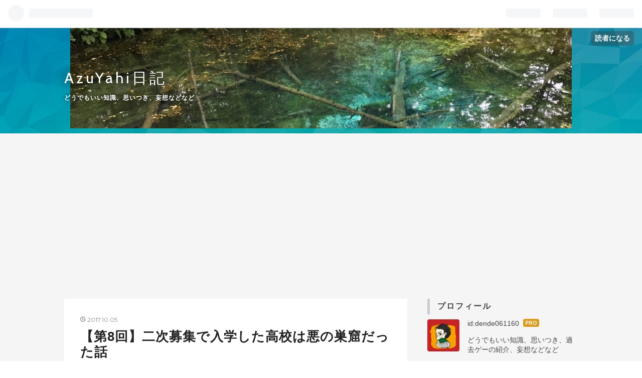

--- FILE ---
content_type: text/html; charset=utf-8
request_url: https://www.azuyahi.xyz/entry/2017/10/05/110000
body_size: 12891
content:
<!DOCTYPE html>
<html
  lang="ja"

data-admin-domain="//blog.hatena.ne.jp"
data-admin-origin="https://blog.hatena.ne.jp"
data-author="dende061160"
data-avail-langs="ja en"
data-blog="azuyahi-tv.hatenablog.com"
data-blog-comments-top-is-new="1"
data-blog-host="azuyahi-tv.hatenablog.com"
data-blog-is-public="1"
data-blog-name="AzuYahi日記"
data-blog-owner="dende061160"
data-blog-show-ads=""
data-blog-show-sleeping-ads=""
data-blog-uri="https://www.azuyahi.xyz/"
data-blog-uuid="10328749687215121846"
data-blogs-uri-base="https://www.azuyahi.xyz"
data-brand="pro"
data-data-layer="{&quot;hatenablog&quot;:{&quot;admin&quot;:{},&quot;analytics&quot;:{&quot;brand_property_id&quot;:&quot;&quot;,&quot;measurement_id&quot;:&quot;G-034F7DWL2W&quot;,&quot;non_sampling_property_id&quot;:&quot;&quot;,&quot;property_id&quot;:&quot;UA-99018549-1&quot;,&quot;separated_property_id&quot;:&quot;UA-29716941-19&quot;},&quot;blog&quot;:{&quot;blog_id&quot;:&quot;10328749687215121846&quot;,&quot;content_seems_japanese&quot;:&quot;true&quot;,&quot;disable_ads&quot;:&quot;custom_domain&quot;,&quot;enable_ads&quot;:&quot;false&quot;,&quot;enable_keyword_link&quot;:&quot;false&quot;,&quot;entry_show_footer_related_entries&quot;:&quot;false&quot;,&quot;force_pc_view&quot;:&quot;false&quot;,&quot;is_public&quot;:&quot;true&quot;,&quot;is_responsive_view&quot;:&quot;false&quot;,&quot;is_sleeping&quot;:&quot;true&quot;,&quot;lang&quot;:&quot;ja&quot;,&quot;name&quot;:&quot;AzuYahi\u65e5\u8a18&quot;,&quot;owner_name&quot;:&quot;dende061160&quot;,&quot;uri&quot;:&quot;https://www.azuyahi.xyz/&quot;},&quot;brand&quot;:&quot;pro&quot;,&quot;page_id&quot;:&quot;entry&quot;,&quot;permalink_entry&quot;:{&quot;author_name&quot;:&quot;dende061160&quot;,&quot;categories&quot;:&quot;\u5730\u7344\u306e\u9ad8\u6821\u751f\u6d3b&quot;,&quot;character_count&quot;:1922,&quot;date&quot;:&quot;2017-10-05&quot;,&quot;entry_id&quot;:&quot;8599973812304969553&quot;,&quot;first_category&quot;:&quot;\u5730\u7344\u306e\u9ad8\u6821\u751f\u6d3b&quot;,&quot;hour&quot;:&quot;11&quot;,&quot;title&quot;:&quot;\u3010\u7b2c8\u56de\u3011\u4e8c\u6b21\u52df\u96c6\u3067\u5165\u5b66\u3057\u305f\u9ad8\u6821\u306f\u60aa\u306e\u5de3\u7a9f\u3060\u3063\u305f\u8a71&quot;,&quot;uri&quot;:&quot;https://www.azuyahi.xyz/entry/2017/10/05/110000&quot;},&quot;pro&quot;:&quot;pro&quot;,&quot;router_type&quot;:&quot;blogs&quot;}}"
data-device="pc"
data-dont-recommend-pro="false"
data-global-domain="https://hatena.blog"
data-globalheader-color="b"
data-globalheader-type="pc"
data-has-touch-view="1"
data-help-url="https://help.hatenablog.com"
data-page="entry"
data-parts-domain="https://hatenablog-parts.com"
data-plus-available="1"
data-pro="true"
data-router-type="blogs"
data-sentry-dsn="https://03a33e4781a24cf2885099fed222b56d@sentry.io/1195218"
data-sentry-environment="production"
data-sentry-sample-rate="0.1"
data-static-domain="https://cdn.blog.st-hatena.com"
data-version="d58a623746ff3cc118fb1ad855aa6c"




  data-initial-state="{}"

  >
  <head prefix="og: http://ogp.me/ns# fb: http://ogp.me/ns/fb# article: http://ogp.me/ns/article#">

  

  
  <meta name="viewport" content="width=device-width, initial-scale=1.0" />


  


  

  <meta name="robots" content="max-image-preview:large" />


  <meta charset="utf-8"/>
  <meta http-equiv="X-UA-Compatible" content="IE=7; IE=9; IE=10; IE=11" />
  <title>【第8回】二次募集で入学した高校は悪の巣窟だった話 - AzuYahi日記</title>

  
  <link rel="canonical" href="https://www.azuyahi.xyz/entry/2017/10/05/110000"/>



  

<meta itemprop="name" content="【第8回】二次募集で入学した高校は悪の巣窟だった話 - AzuYahi日記"/>

  <meta itemprop="image" content="https://cdn.image.st-hatena.com/image/scale/248816ee16fa29936969e5face542e6e659d9a6f/backend=imagemagick;version=1;width=1300/https%3A%2F%2Fcdn-ak.f.st-hatena.com%2Fimages%2Ffotolife%2Fd%2Fdende061160%2F20171005%2F20171005090953.jpg"/>


  <meta property="og:title" content="【第8回】二次募集で入学した高校は悪の巣窟だった話 - AzuYahi日記"/>
<meta property="og:type" content="article"/>
  <meta property="og:url" content="https://www.azuyahi.xyz/entry/2017/10/05/110000"/>

  <meta property="og:image" content="https://cdn.image.st-hatena.com/image/scale/248816ee16fa29936969e5face542e6e659d9a6f/backend=imagemagick;version=1;width=1300/https%3A%2F%2Fcdn-ak.f.st-hatena.com%2Fimages%2Ffotolife%2Fd%2Fdende061160%2F20171005%2F20171005090953.jpg"/>

<meta property="og:image:alt" content="【第8回】二次募集で入学した高校は悪の巣窟だった話 - AzuYahi日記"/>
    <meta property="og:description" content="こんにちは！AzuYahiです。 前回の続きです。 www.azuyahi.xyz ショウスケがタイマンで負けた。 翌日には校内にその噂は広まっていました。 まわりの見る目があきらかに変わっているのが解り、誰も僕と目を合わさなくなりました。まあ、僕の顔はボコボコでどっちが勝ったか解らない状態でしたがｗ ただ、気のせいか原田一派は敵意の目を僕に向けている気がしました。 後から聞いた話だとショウスケは顔を何針か縫うくらい重傷だったらしく、この日は学校を休んでいました。僕はとても罪悪感に胸を締めつけられてこの日からしばらくテンションが上がらず学校もさぼりがちになりました。 ショウスケの件で僕が凹んで…" />
<meta property="og:site_name" content="AzuYahi日記"/>

  <meta property="article:published_time" content="2017-10-05T02:00:00Z" />

    <meta property="article:tag" content="地獄の高校生活" />
      <meta name="twitter:card"  content="summary_large_image" />
    <meta name="twitter:image" content="https://cdn.image.st-hatena.com/image/scale/248816ee16fa29936969e5face542e6e659d9a6f/backend=imagemagick;version=1;width=1300/https%3A%2F%2Fcdn-ak.f.st-hatena.com%2Fimages%2Ffotolife%2Fd%2Fdende061160%2F20171005%2F20171005090953.jpg" />  <meta name="twitter:title" content="【第8回】二次募集で入学した高校は悪の巣窟だった話 - AzuYahi日記" />    <meta name="twitter:description" content="こんにちは！AzuYahiです。 前回の続きです。 www.azuyahi.xyz ショウスケがタイマンで負けた。 翌日には校内にその噂は広まっていました。 まわりの見る目があきらかに変わっているのが解り、誰も僕と目を合わさなくなりました。まあ、僕の顔はボコボコでどっちが勝ったか解らない状態でしたがｗ ただ、気のせいか…" />  <meta name="twitter:app:name:iphone" content="はてなブログアプリ" />
  <meta name="twitter:app:id:iphone" content="583299321" />
  <meta name="twitter:app:url:iphone" content="hatenablog:///open?uri=https%3A%2F%2Fwww.azuyahi.xyz%2Fentry%2F2017%2F10%2F05%2F110000" />  <meta name="twitter:site" content="@dende7979" />
  
    <meta name="description" content="こんにちは！AzuYahiです。 前回の続きです。 www.azuyahi.xyz ショウスケがタイマンで負けた。 翌日には校内にその噂は広まっていました。 まわりの見る目があきらかに変わっているのが解り、誰も僕と目を合わさなくなりました。まあ、僕の顔はボコボコでどっちが勝ったか解らない状態でしたがｗ ただ、気のせいか原田一派は敵意の目を僕に向けている気がしました。 後から聞いた話だとショウスケは顔を何針か縫うくらい重傷だったらしく、この日は学校を休んでいました。僕はとても罪悪感に胸を締めつけられてこの日からしばらくテンションが上がらず学校もさぼりがちになりました。 ショウスケの件で僕が凹んで…" />
    <meta name="google-site-verification" content="isREcvP_lwrtN088oZHQGZUF16x0faVctwLV7KH3df4" />
    <meta name="keywords" content="&quot;雑記&quot;,&quot;暇つぶし&quot;,&quot;ゲーム紹介&quot;," />
    <meta name="msvalidate.01" content="F1F221606C50494F2E7BB52839535836" />


  
<script
  id="embed-gtm-data-layer-loader"
  data-data-layer-page-specific="{&quot;hatenablog&quot;:{&quot;blogs_permalink&quot;:{&quot;is_blog_sleeping&quot;:&quot;true&quot;,&quot;blog_afc_issued&quot;:&quot;false&quot;,&quot;entry_afc_issued&quot;:&quot;false&quot;,&quot;has_related_entries_with_elasticsearch&quot;:&quot;false&quot;,&quot;is_author_pro&quot;:&quot;true&quot;}}}"
>
(function() {
  function loadDataLayer(elem, attrName) {
    if (!elem) { return {}; }
    var json = elem.getAttribute(attrName);
    if (!json) { return {}; }
    return JSON.parse(json);
  }

  var globalVariables = loadDataLayer(
    document.documentElement,
    'data-data-layer'
  );
  var pageSpecificVariables = loadDataLayer(
    document.getElementById('embed-gtm-data-layer-loader'),
    'data-data-layer-page-specific'
  );

  var variables = [globalVariables, pageSpecificVariables];

  if (!window.dataLayer) {
    window.dataLayer = [];
  }

  for (var i = 0; i < variables.length; i++) {
    window.dataLayer.push(variables[i]);
  }
})();
</script>

<!-- Google Tag Manager -->
<script>(function(w,d,s,l,i){w[l]=w[l]||[];w[l].push({'gtm.start':
new Date().getTime(),event:'gtm.js'});var f=d.getElementsByTagName(s)[0],
j=d.createElement(s),dl=l!='dataLayer'?'&l='+l:'';j.async=true;j.src=
'https://www.googletagmanager.com/gtm.js?id='+i+dl;f.parentNode.insertBefore(j,f);
})(window,document,'script','dataLayer','GTM-P4CXTW');</script>
<!-- End Google Tag Manager -->











  <link rel="shortcut icon" href="https://www.azuyahi.xyz/icon/favicon">
<link rel="apple-touch-icon" href="https://www.azuyahi.xyz/icon/touch">
<link rel="icon" sizes="192x192" href="https://www.azuyahi.xyz/icon/link">

  

<link rel="alternate" type="application/atom+xml" title="Atom" href="https://www.azuyahi.xyz/feed"/>
<link rel="alternate" type="application/rss+xml" title="RSS2.0" href="https://www.azuyahi.xyz/rss"/>

  <link rel="alternate" type="application/json+oembed" href="https://hatena.blog/oembed?url=https%3A%2F%2Fwww.azuyahi.xyz%2Fentry%2F2017%2F10%2F05%2F110000&amp;format=json" title="oEmbed Profile of 【第8回】二次募集で入学した高校は悪の巣窟だった話"/>
<link rel="alternate" type="text/xml+oembed" href="https://hatena.blog/oembed?url=https%3A%2F%2Fwww.azuyahi.xyz%2Fentry%2F2017%2F10%2F05%2F110000&amp;format=xml" title="oEmbed Profile of 【第8回】二次募集で入学した高校は悪の巣窟だった話"/>
  
  <link rel="author" href="http://www.hatena.ne.jp/dende061160/">

  

  
      <link rel="preload" href="https://cdn-ak.f.st-hatena.com/images/fotolife/d/dende061160/20171124/20171124141656.jpg" as="image"/>
      <link rel="preload" href="https://cdn-ak.f.st-hatena.com/images/fotolife/d/dende061160/20171005/20171005090953.jpg" as="image"/>


  
    
<link rel="stylesheet" type="text/css" href="https://cdn.blog.st-hatena.com/css/blog.css?version=d58a623746ff3cc118fb1ad855aa6c"/>

    
  <link rel="stylesheet" type="text/css" href="https://usercss.blog.st-hatena.com/blog_style/10328749687215121846/c48933f291292e94da4bf83c0b02dea97d9f071f"/>
  
  

  

  
<script> </script>

  
<style>
  div#google_afc_user,
  div.google-afc-user-container,
  div.google_afc_image,
  div.google_afc_blocklink {
      display: block !important;
  }
</style>


  

  
    <script type="application/ld+json">{"@context":"http://schema.org","@type":"Article","dateModified":"2017-10-06T12:26:58+09:00","datePublished":"2017-10-05T11:00:00+09:00","headline":"【第8回】二次募集で入学した高校は悪の巣窟だった話","image":["https://cdn-ak.f.st-hatena.com/images/fotolife/d/dende061160/20171005/20171005090953.jpg"]}</script>

  

  
</head>

  <body class="page-entry header-image-enable category-地獄の高校生活 globalheader-ng-enabled">
    

<div id="globalheader-container"
  data-brand="hatenablog"
  
  >
  <iframe id="globalheader" height="37" frameborder="0" allowTransparency="true"></iframe>
</div>


  
  
  
    <nav class="
      blog-controlls
      
    ">
      <div class="blog-controlls-blog-icon">
        <a href="https://www.azuyahi.xyz/">
          <img src="https://cdn.image.st-hatena.com/image/square/8740be00bcbd31aad4c0063e471c203bd3e3d8ad/backend=imagemagick;height=128;version=1;width=128/https%3A%2F%2Fcdn.user.blog.st-hatena.com%2Fblog_custom_icon%2F131603897%2F1678372992245491" alt="AzuYahi日記"/>
        </a>
      </div>
      <div class="blog-controlls-title">
        <a href="https://www.azuyahi.xyz/">AzuYahi日記</a>
      </div>
      <a href="https://blog.hatena.ne.jp/dende061160/azuyahi-tv.hatenablog.com/subscribe?utm_campaign=subscribe_blog&amp;utm_source=blogs_topright_button&amp;utm_medium=button" class="blog-controlls-subscribe-btn test-blog-header-controlls-subscribe">
        読者になる
      </a>
    </nav>
  

  <div id="container">
    <div id="container-inner">
      <header id="blog-title" data-brand="hatenablog">
  <div id="blog-title-inner" style="background-image: url('https://cdn-ak.f.st-hatena.com/images/fotolife/d/dende061160/20171124/20171124141656.jpg'); background-position: center -287px;">
    <div id="blog-title-content">
      <h1 id="title"><a href="https://www.azuyahi.xyz/">AzuYahi日記</a></h1>
      
        <h2 id="blog-description">どうでもいい知識、思いつき、妄想などなど</h2>
      
    </div>
  </div>
</header>

      

      
      




<div id="content" class="hfeed"
  
  >
  <div id="content-inner">
    <div id="wrapper">
      <div id="main">
        <div id="main-inner">
          

          



          
  
  <!-- google_ad_section_start -->
  <!-- rakuten_ad_target_begin -->
  
  
  

  

  
    
      
        <article class="entry hentry test-hentry js-entry-article date-first autopagerize_page_element chars-2000 words-100 mode-html entry-odd" id="entry-8599973812304969553" data-keyword-campaign="" data-uuid="8599973812304969553" data-publication-type="entry">
  <div class="entry-inner">
    <header class="entry-header">
  
    <div class="date entry-date first">
    <a href="https://www.azuyahi.xyz/archive/2017/10/05" rel="nofollow">
      <time datetime="2017-10-05T02:00:00Z" title="2017-10-05T02:00:00Z">
        <span class="date-year">2017</span><span class="hyphen">-</span><span class="date-month">10</span><span class="hyphen">-</span><span class="date-day">05</span>
      </time>
    </a>
      </div>
  <h1 class="entry-title">
  <a href="https://www.azuyahi.xyz/entry/2017/10/05/110000" class="entry-title-link bookmark">【第8回】二次募集で入学した高校は悪の巣窟だった話</a>
</h1>

  
  

  <div class="entry-categories categories">
    
    <a href="https://www.azuyahi.xyz/archive/category/%E5%9C%B0%E7%8D%84%E3%81%AE%E9%AB%98%E6%A0%A1%E7%94%9F%E6%B4%BB" class="entry-category-link category-地獄の高校生活">地獄の高校生活</a>
    
  </div>


  

  
  
<div class="social-buttons">
  
  
    <div class="social-button-item">
      <a href="https://b.hatena.ne.jp/entry/s/www.azuyahi.xyz/entry/2017/10/05/110000" class="hatena-bookmark-button" data-hatena-bookmark-url="https://www.azuyahi.xyz/entry/2017/10/05/110000" data-hatena-bookmark-layout="vertical-balloon" data-hatena-bookmark-lang="ja" title="この記事をはてなブックマークに追加"><img src="https://b.st-hatena.com/images/entry-button/button-only.gif" alt="この記事をはてなブックマークに追加" width="20" height="20" style="border: none;" /></a>
    </div>
  
  
  
    <div class="social-button-item">
      <a
          class="entry-share-button entry-share-button-twitter test-share-button-twitter"
          href="https://x.com/intent/tweet?text=%E3%80%90%E7%AC%AC8%E5%9B%9E%E3%80%91%E4%BA%8C%E6%AC%A1%E5%8B%9F%E9%9B%86%E3%81%A7%E5%85%A5%E5%AD%A6%E3%81%97%E3%81%9F%E9%AB%98%E6%A0%A1%E3%81%AF%E6%82%AA%E3%81%AE%E5%B7%A3%E7%AA%9F%E3%81%A0%E3%81%A3%E3%81%9F%E8%A9%B1+-+AzuYahi%E6%97%A5%E8%A8%98&amp;url=https%3A%2F%2Fwww.azuyahi.xyz%2Fentry%2F2017%2F10%2F05%2F110000"
          title="X（Twitter）で投稿する"
        ></a>
    </div>
  
  
  
  
  
  
</div>



</header>

    


    <div class="entry-content hatenablog-entry">
  
    <p><img class="hatena-fotolife" title="f:id:dende061160:20171005090953j:plain" src="https://cdn-ak.f.st-hatena.com/images/fotolife/d/dende061160/20171005/20171005090953.jpg" alt="f:id:dende061160:20171005090953j:plain" /></p>
<p> </p>
<p>こんにちは！AzuYahiです。</p>
<p> </p>
<p>前回の続きです。</p>
<p> </p>
<p><iframe class="embed-card embed-blogcard" style="display: block; width: 100%; height: 190px; max-width: 500px; margin: 10px 0px;" title="【第7回】二次募集で入学した高校は悪の巣窟だった話 - AzuYahi日記" src="https://hatenablog-parts.com/embed?url=http%3A%2F%2Fwww.azuyahi.xyz%2Fentry%2F2017%2F10%2F04%2F110000" frameborder="0" scrolling="no"></iframe><cite class="hatena-citation"><a href="http://www.azuyahi.xyz/entry/2017/10/04/110000">www.azuyahi.xyz</a></cite></p>
<p> </p>
<p>ショウスケがタイマンで負けた。</p>
<p> </p>
<p>翌日には校内にその噂は広まっていました。</p>
<p> </p>
<p>まわりの見る目があきらかに変わっているのが解り、誰も僕と目を合わさなくなりました。まあ、僕の顔はボコボコでどっちが勝ったか解らない状態でしたがｗ</p>
<p>ただ、気のせいか原田一派は敵意の目を僕に向けている気がしました。</p>
<p> </p>
<p>後から聞いた話だとショウスケは顔を何針か縫うくらい重傷だったらしく、この日は学校を休んでいました。僕はとても罪悪感に胸を締めつけられてこの日からしばらくテンションが上がらず学校もさぼりがちになりました。</p>
<p> </p>
<p>ショウスケの件で僕が凹んでいた反面、それに歓喜する奴もいました。</p>
<p> </p>
<p><strong><span style="color: #ff0000;">トモ</span></strong>です。</p>
<p> </p>
<p>トモはこれを機に片っ端から喧嘩を売ってどんどんグループをでかくしていこうと画策していたのです。もちろん原田一派に関わらないように。</p>
<p>この頃の原田一派は<span style="color: #ff0000;">アンパン中毒</span>だらけで学校でも廃人みたくなってる奴ばかりでしたので尚更トモは事を起こしやすかったのだと思います。</p>
<p>バ王はアンパンをやっていないようだったので安心しましたが・・・。</p>
<p> </p>
<p>ちょくちょくセイジが僕のところにトモが暴走していることを報告しに来てくれましたが、僕は無気力で好きにやれば良いとあまり相手にしていませんでした。</p>
<p> </p>
<p>しかし昔からこういう言葉があります。</p>
<p> </p>
<p><span style="font-size: 150%;"><strong><span style="color: #ff0000;">"出る杭は打たれる"</span></strong></span></p>
<p> </p>
<p>どうやら原田にとって僕らはとても目障りな存在になったみたいでした。</p>
<p> </p>
<p>原田が動くかも知れない。そんな噂を耳にした僕はさすがに放っておけず久しぶりにトモと接触しました。</p>
<p> </p>
<p><span style="color: #cc00cc;">「よお兄さん、体はもう大丈夫なのか？」</span></p>
<p> </p>
<p><span style="color: #0000cc;">「原田が動くかも知れないぞ。そろそろ大人しくしておけ。」</span></p>
<p> </p>
<p><span style="color: #cc00cc;">「兄さん・・・。俺思うんだよ。もう俺たちって原田とまともに喧嘩できるくらいビッグになったんじゃないかって。良い機会だから戦争おっぱじめようぜｗｗ」</span></p>
<p> </p>
<p><span style="color: #0000cc;">「俺たちは所詮寄せ集めだ。ああいう本物の悪党には関わらない方が良い。ショウスケに勝ったと言ってもあれはまぐれだし、もう一度やったら多分俺は負けるよ。」</span></p>
<p> </p>
<p><span style="color: #cc00cc;">「了解、了解。兄さんは黙ってみててくれれば良いよ。俺が原田をやってやるからｗ兄さんをＲ高のてっぺんにしてやるよ。」</span></p>
<p> </p>
<p>トモはそう言うと5人ほど引き連れて行ってしまいました。</p>
<p>あいつは多分僕のために原田と喧嘩しようとしている。そんなトモの気持ちを考えると僕はこれ以上トモを止めることは出来ませんでした。</p>
<p> </p>
<p>そしてその日、トモは原田一派の一人を5人がかりでボコボコにしてしまいました。</p>
<p> </p>
<p>スポンサーリンク</p>
<script async="" src="//pagead2.googlesyndication.com/pagead/js/adsbygoogle.js"></script>

<p><ins class="adsbygoogle" style="display: inline-block; width: 336px; height: 280px;" data-ad-client="ca-pub-6079711137527356" data-ad-slot="5008838821"> </ins></p>
<script>// <![CDATA[
(adsbygoogle = window.adsbygoogle || []).push({});
// ]]></script>
<p> </p>
<p>とうぜん原田は激怒してトモに向けて最強の刺客を差し向けるのでした。</p>
<p> </p>
<p> </p>
<p>トモは5人で校舎裏にたむろしていました。</p>
<p>そこにとても大柄な男が現れたそうです。</p>
<p> </p>
<p><span style="font-size: 150%;"><strong><span style="color: #ff0000;">バ王でした。</span></strong></span></p>
<p> </p>
<p>バ王はあっという間にトモ達5人を倒してしまったそうです。</p>
<p>追い込まれたトモはナイ○を出したらしいのですが、ナイフを奪われたあげく人差し指の骨を折られてしまいました。</p>
<p> </p>
<p> </p>
<p>そして翌日、バ王は僕の前にも姿を現しました。</p>
<p> </p>
<p><span style="color: #0000cc;">「俺をやりに来たのか？」</span></p>
<p>僕が言うと、バ王は真顔で返しました。</p>
<p> </p>
<p><span style="color: #cc00cc;">「今日は原田からの伝言を伝えに来た。原田はこれからお前に関わる人間を徹底的に的にかけると言っていた。」</span></p>
<p> </p>
<p><span style="color: #0000cc;">「だろうな・・・・。やはり敵に回したのは大失敗だったみたいだな。」</span></p>
<p> </p>
<p><span style="color: #cc00cc;">「・・・・・・。発端であるトモは既にやったからな。俺の方でも穏便にすむように動いてみる。穏便にはいかねえと思うが。」</span></p>
<p> </p>
<p><span style="color: #0000cc;">「・・・・それならお前に1つ頼みがある。」</span></p>
<p> </p>
<p><span style="color: #cc00cc;">「なんだ？」</span></p>
<p> </p>
<p><span style="color: #0000cc;">「原田に俺が詫びを入れる機会を作ってくれないか？」</span></p>
<p> </p>
<p><span style="color: #cc00cc;">「詫びったって、はいそうですかじゃすまねえんだぞ？原田のヤキは半端ないぞ。」</span></p>
<p> </p>
<p><span style="color: #0000cc;">「ショウスケとやり合って思ったんだよね。誰かを傷つけるくらいなら自分が傷ついた方が楽かもって。バ王いろいろ世話かけてすまんな。」</span></p>
<p> </p>
<p><span style="color: #cc00cc;">「何を今更。テメーの世話はガキの頃からずっとだろ？ｗ」</span></p>
<p> </p>
<p><span style="color: #0000cc;">「確かにｗ」</span></p>
<p> </p>
<p>バ王は俺が詫びを入れたい旨を原田に伝え、原田はそれを受け入れました。</p>
<p> </p>
<p>翌日、僕はＲ高の近くにある使われなくなった倉庫に一人呼び出されました。</p>
<p>中には原田とバ王、そのほか20人ほどが既に待っていました。</p>
<p> </p>
<p> </p>
<p>コウイチとの出会いからはじまった僕のヤンキー生活にも終わりが近づいていました。</p>
<p> </p>
<p> </p>
<p><strong><span style="color: #ff0000;">次回最終回！</span></strong></p>
<p> </p>
<p> </p>
<p>それではまたね(^_^)/</p>
<p> </p>
<p> </p>
<p>最終回はこちら</p>
<p> </p>
<p><iframe class="embed-card embed-blogcard" style="display: block; width: 100%; height: 190px; max-width: 500px; margin: 10px 0px;" title="【最終回】二次募集で入学した高校は悪の巣窟だった話 - AzuYahi日記" src="https://hatenablog-parts.com/embed?url=http%3A%2F%2Fwww.azuyahi.xyz%2Fentry%2F2017%2F10%2F06%2F113000" frameborder="0" scrolling="no"></iframe><cite class="hatena-citation"><a href="http://www.azuyahi.xyz/entry/2017/10/06/113000">www.azuyahi.xyz</a></cite></p>
<p> </p>
<p> </p>
<p><iframe src="https://blog.hatena.ne.jp/dende061160/azuyahi-tv.hatenablog.com/subscribe/iframe" width="150" height="28" frameborder="0" scrolling="no"></iframe></p>
<p> </p>
<p>スポンサーリンク</p>
<script async="" src="//pagead2.googlesyndication.com/pagead/js/adsbygoogle.js"></script>

<p><ins class="adsbygoogle" style="display: inline-block; width: 336px; height: 280px;" data-ad-client="ca-pub-6079711137527356" data-ad-slot="5008838821"> </ins></p>
<script>// <![CDATA[
(adsbygoogle = window.adsbygoogle || []).push({});
// ]]></script>
<p> </p>
<p> </p>
<p><iframe class="embed-card embed-blogcard" style="display: block; width: 100%; height: 190px; max-width: 500px; margin: 10px 0px;" title="【第6回】二次募集で入学した高校は悪の巣窟だった話 - AzuYahi日記" src="https://hatenablog-parts.com/embed?url=http%3A%2F%2Fwww.azuyahi.xyz%2Fentry%2F2017%2F10%2F03%2F170000" frameborder="0" scrolling="no"></iframe><cite class="hatena-citation"><a href="http://www.azuyahi.xyz/entry/2017/10/03/170000">www.azuyahi.xyz</a></cite></p>
<p> </p>
<p> </p>
<p><iframe class="embed-card embed-blogcard" style="display: block; width: 100%; height: 190px; max-width: 500px; margin: 10px 0px;" title="【第5回】二次募集で入学した高校は悪の巣窟だった話 - AzuYahi日記" src="https://hatenablog-parts.com/embed?url=http%3A%2F%2Fwww.azuyahi.xyz%2Fentry%2F2017%2F10%2F02%2F095437" frameborder="0" scrolling="no"></iframe><cite class="hatena-citation"><a href="http://www.azuyahi.xyz/entry/2017/10/02/095437">www.azuyahi.xyz</a></cite></p>
<p> </p>
<p> </p>
<p><iframe class="embed-card embed-blogcard" style="display: block; width: 100%; height: 190px; max-width: 500px; margin: 10px 0px;" title="【第4回】二次募集で入学した高校は悪の巣窟だった話 - AzuYahi日記" src="https://hatenablog-parts.com/embed?url=http%3A%2F%2Fwww.azuyahi.xyz%2Fentry%2F2017%2F10%2F01%2F150424" frameborder="0" scrolling="no"></iframe><cite class="hatena-citation"><a href="http://www.azuyahi.xyz/entry/2017/10/01/150424">www.azuyahi.xyz</a></cite></p>
<p> </p>
<p> </p>
<p><iframe class="embed-card embed-blogcard" style="display: block; width: 100%; height: 190px; max-width: 500px; margin: 10px 0px;" title="【第3回】二次募集で入学した高校は悪の巣窟だった話 - AzuYahi日記" src="https://hatenablog-parts.com/embed?url=http%3A%2F%2Fwww.azuyahi.xyz%2Fentry%2F2017%2F09%2F30%2F095450" frameborder="0" scrolling="no"></iframe><cite class="hatena-citation"><a href="http://www.azuyahi.xyz/entry/2017/09/30/095450">www.azuyahi.xyz</a></cite></p>
<p> </p>
<p> </p>
<p><iframe class="embed-card embed-blogcard" style="display: block; width: 100%; height: 190px; max-width: 500px; margin: 10px 0px;" title="【第2回】二次募集で入学した高校は悪の巣窟だった話 - AzuYahi日記" src="https://hatenablog-parts.com/embed?url=http%3A%2F%2Fwww.azuyahi.xyz%2Fentry%2F2017%2F09%2F29%2F095544" frameborder="0" scrolling="no"></iframe><cite class="hatena-citation"><a href="http://www.azuyahi.xyz/entry/2017/09/29/095544">www.azuyahi.xyz</a></cite></p>
<p> </p>
<p> </p>
<p><iframe class="embed-card embed-blogcard" style="display: block; width: 100%; height: 190px; max-width: 500px; margin: 10px 0px;" title="【第1回】二次募集で入学した高校は悪の巣窟だった話 - AzuYahi日記" src="https://hatenablog-parts.com/embed?url=http%3A%2F%2Fwww.azuyahi.xyz%2Fentry%2F2017%2F09%2F28%2F113037" frameborder="0" scrolling="no"></iframe><cite class="hatena-citation"><a href="http://www.azuyahi.xyz/entry/2017/09/28/113037">www.azuyahi.xyz</a></cite></p>
<p> </p>
    
    




    

  
</div>

    
  <footer class="entry-footer">
    
    <div class="entry-tags-wrapper">
  <div class="entry-tags">  </div>
</div>

    <p class="entry-footer-section track-inview-by-gtm" data-gtm-track-json="{&quot;area&quot;: &quot;finish_reading&quot;}">
  <span class="author vcard"><span class="fn" data-load-nickname="1" data-user-name="dende061160" >dende061160</span></span>
  <span class="entry-footer-time"><a href="https://www.azuyahi.xyz/entry/2017/10/05/110000"><time data-relative datetime="2017-10-05T02:00:00Z" title="2017-10-05T02:00:00Z" class="updated">2017-10-05 11:00</time></a></span>
  
  
  
    <span class="
      entry-footer-subscribe
      
    " data-test-blog-controlls-subscribe>
      <a href="https://blog.hatena.ne.jp/dende061160/azuyahi-tv.hatenablog.com/subscribe?utm_source=blogs_entry_footer&amp;utm_campaign=subscribe_blog&amp;utm_medium=button">
        読者になる
      </a>
    </span>
  
</p>

    

    
<div class="social-buttons">
  
  
    <div class="social-button-item">
      <a href="https://b.hatena.ne.jp/entry/s/www.azuyahi.xyz/entry/2017/10/05/110000" class="hatena-bookmark-button" data-hatena-bookmark-url="https://www.azuyahi.xyz/entry/2017/10/05/110000" data-hatena-bookmark-layout="vertical-balloon" data-hatena-bookmark-lang="ja" title="この記事をはてなブックマークに追加"><img src="https://b.st-hatena.com/images/entry-button/button-only.gif" alt="この記事をはてなブックマークに追加" width="20" height="20" style="border: none;" /></a>
    </div>
  
  
  
    <div class="social-button-item">
      <a
          class="entry-share-button entry-share-button-twitter test-share-button-twitter"
          href="https://x.com/intent/tweet?text=%E3%80%90%E7%AC%AC8%E5%9B%9E%E3%80%91%E4%BA%8C%E6%AC%A1%E5%8B%9F%E9%9B%86%E3%81%A7%E5%85%A5%E5%AD%A6%E3%81%97%E3%81%9F%E9%AB%98%E6%A0%A1%E3%81%AF%E6%82%AA%E3%81%AE%E5%B7%A3%E7%AA%9F%E3%81%A0%E3%81%A3%E3%81%9F%E8%A9%B1+-+AzuYahi%E6%97%A5%E8%A8%98&amp;url=https%3A%2F%2Fwww.azuyahi.xyz%2Fentry%2F2017%2F10%2F05%2F110000"
          title="X（Twitter）で投稿する"
        ></a>
    </div>
  
  
  
  
  
  
</div>

    

    <div class="customized-footer">
      
  <iframe class="hatena-bookmark-comment-iframe" data-src="https://www.azuyahi.xyz/iframe/hatena_bookmark_comment?canonical_uri=https%3A%2F%2Fwww.azuyahi.xyz%2Fentry%2F2017%2F10%2F05%2F110000" frameborder="0" scrolling="no" style="border: none; width: 100%;">
  </iframe>


        

        
        
  <div class="entry-footer-html"><script data-ad-client="ca-pub-6079711137527356" async src="https://pagead2.googlesyndication.com/pagead/js/adsbygoogle.js"></script></div>


      
    </div>
    
  <div class="comment-box js-comment-box">
    
      <a class="leave-comment-title js-leave-comment-title">コメントを書く</a>
    
    <ul class="comment js-comment">
      <li class="read-more-comments" style="display: none;"><a>もっと読む</a></li>
    </ul>
    
  </div>

  </footer>

  </div>
</article>

      
      
    
  

  
  <!-- rakuten_ad_target_end -->
  <!-- google_ad_section_end -->
  
  
  
  <div class="pager pager-permalink permalink">
    
      
      <span class="pager-prev">
        <a href="https://www.azuyahi.xyz/entry/2017/10/06/113000" rel="prev">
          <span class="pager-arrow">&laquo; </span>
          【最終回】二次募集で入学した高校は悪の…
        </a>
      </span>
    
    
      
      <span class="pager-next">
        <a href="https://www.azuyahi.xyz/entry/2017/10/04/110000" rel="next">
          【第7回】二次募集で入学した高校は悪の巣…
          <span class="pager-arrow"> &raquo;</span>
        </a>
      </span>
    
  </div>


  



        </div>
      </div>

      <aside id="box1">
  <div id="box1-inner">
  </div>
</aside>

    </div><!-- #wrapper -->

    
<aside id="box2">
  
  <div id="box2-inner">
    
      

<div class="hatena-module hatena-module-profile">
  <div class="hatena-module-title">
    プロフィール
  </div>
  <div class="hatena-module-body">
    
    <a href="https://www.azuyahi.xyz/about" class="profile-icon-link">
      <img src="https://cdn.profile-image.st-hatena.com/users/dende061160/profile.png?1678486503"
      alt="id:dende061160" class="profile-icon" />
    </a>
    

    
    <span class="id">
      <a href="https://www.azuyahi.xyz/about" class="hatena-id-link"><span data-load-nickname="1" data-user-name="dende061160">id:dende061160</span></a>
      
  
  
    <a href="https://blog.hatena.ne.jp/-/pro?plus_via=blog_plus_badge&amp;utm_source=pro_badge&amp;utm_medium=referral&amp;utm_campaign=register_pro" title="はてなブログPro"><i class="badge-type-pro">はてなブログPro</i></a>
  


    </span>
    

    

    
    <div class="profile-description">
      <p>どうでもいい知識、思いつき、過去ゲーの紹介、妄想などなど</p><p><a href="https://www.amazon.co.jp/registry/wishlist/3ORURMH71XW2Z/ref=cm_sw_r_cp_ep_ws_gVLRzbHG8S5NE?language=ja_JP" target="_blank">AzuYahiの欲しいものリストです(*^_^*)</a></p>

    </div>
    

    
      <div class="hatena-follow-button-box btn-subscribe js-hatena-follow-button-box"
  
  >

  <a href="#" class="hatena-follow-button js-hatena-follow-button">
    <span class="subscribing">
      <span class="foreground">読者です</span>
      <span class="background">読者をやめる</span>
    </span>
    <span class="unsubscribing" data-track-name="profile-widget-subscribe-button" data-track-once>
      <span class="foreground">読者になる</span>
      <span class="background">読者になる</span>
    </span>
  </a>
  <div class="subscription-count-box js-subscription-count-box">
    <i></i>
    <u></u>
    <span class="subscription-count js-subscription-count">
    </span>
  </div>
</div>

    

    
      <div class="hatena-follow-button-box">
        <a href="https://twitter.com/dende7979" title="X（Twitter）アカウント" class="btn-twitter" data-lang="ja">
          <img src="https://cdn.blog.st-hatena.com/images/theme/plofile-socialize-x.svg?version=d58a623746ff3cc118fb1ad855aa6c" alt="X">
          <span>
            @dende7979をフォロー
          </span>
        </a>
      </div>
    

    <div class="profile-about">
      <a href="https://www.azuyahi.xyz/about">このブログについて</a>
    </div>

  </div>
</div>

    
      <div class="hatena-module hatena-module-links">
  <div class="hatena-module-title">
    AzuYahiへのお問い合わせ
  </div>
  <div class="hatena-module-body">
    <ul class="hatena-urllist">
      
        <li>
          <a href="https://www.azuyahi.xyz/otoiawase">（お問い合わせフォーム）</a>
        </li>
      
    </ul>
  </div>
</div>

    
      <div class="hatena-module hatena-module-search-box">
  <div class="hatena-module-title">
    検索
  </div>
  <div class="hatena-module-body">
    <form class="search-form" role="search" action="https://www.azuyahi.xyz/search" method="get">
  <input type="text" name="q" class="search-module-input" value="" placeholder="記事を検索" required>
  <input type="submit" value="検索" class="search-module-button" />
</form>

  </div>
</div>

    
      
<div class="hatena-module hatena-module-html">
  <div class="hatena-module-body">
    
  </div>
</div>

    
      <div class="hatena-module hatena-module-recent-entries ">
  <div class="hatena-module-title">
    <a href="https://www.azuyahi.xyz/archive">
      最新記事
    </a>
  </div>
  <div class="hatena-module-body">
    <ul class="recent-entries hatena-urllist urllist-with-thumbnails">
  
  
    
    <li class="urllist-item recent-entries-item">
      <div class="urllist-item-inner recent-entries-item-inner">
        
          
          
          <a href="https://www.azuyahi.xyz/entry/2025/07/09/114344" class="urllist-title-link recent-entries-title-link  urllist-title recent-entries-title">🌞 東京猛暑 × 居酒屋じゃんけん三番勝負 🍻 </a>


          
          

                </div>
    </li>
  
    
    <li class="urllist-item recent-entries-item">
      <div class="urllist-item-inner recent-entries-item-inner">
        
          
          
          <a href="https://www.azuyahi.xyz/entry/2025/07/01/164138" class="urllist-title-link recent-entries-title-link  urllist-title recent-entries-title">【朝ドラ難民の嘆き】「ちょっちゃん」ロスで朝が始まらない！</a>


          
          

                </div>
    </li>
  
    
    <li class="urllist-item recent-entries-item">
      <div class="urllist-item-inner recent-entries-item-inner">
        
          
          
          <a href="https://www.azuyahi.xyz/entry/2025/06/27/171427" class="urllist-title-link recent-entries-title-link  urllist-title recent-entries-title">【悲報？朗報？】あのブルースクリーン、黒くなるってよ</a>


          
          

                </div>
    </li>
  
</ul>

      </div>
</div>

    
      

<div class="hatena-module hatena-module-archive" data-archive-type="calendar" data-archive-url="https://www.azuyahi.xyz/archive">
  <div class="hatena-module-title">
    <a href="https://www.azuyahi.xyz/archive">月別アーカイブ</a>
  </div>
  <div class="hatena-module-body">
    
  </div>
</div>

    
      

<div class="hatena-module hatena-module-category">
  <div class="hatena-module-title">
    カテゴリー
  </div>
  <div class="hatena-module-body">
    <ul class="hatena-urllist">
      
        <li>
          <a href="https://www.azuyahi.xyz/archive/category/%E3%82%B2%E3%83%BC%E3%83%A0" class="category-ゲーム">
            ゲーム (53)
          </a>
        </li>
      
        <li>
          <a href="https://www.azuyahi.xyz/archive/category/%E3%83%8D%E3%83%83%E3%83%88%E3%81%A7%E6%8B%BE%E3%81%A3%E3%81%9F%E3%83%8D%E3%82%BF" class="category-ネットで拾ったネタ">
            ネットで拾ったネタ (18)
          </a>
        </li>
      
        <li>
          <a href="https://www.azuyahi.xyz/archive/category/%E4%BC%9A%E7%A4%BE%E3%81%A7%E3%81%84%E3%81%98%E3%82%81%E3%81%AB%E3%81%82%E3%81%A3%E3%81%A6%E3%81%84%E3%81%9F%E8%A9%B1" class="category-会社でいじめにあっていた話">
            会社でいじめにあっていた話 (5)
          </a>
        </li>
      
        <li>
          <a href="https://www.azuyahi.xyz/archive/category/%E5%8C%97%E6%B5%B7%E9%81%93" class="category-北海道">
            北海道 (23)
          </a>
        </li>
      
        <li>
          <a href="https://www.azuyahi.xyz/archive/category/%E5%9B%9E%E6%83%B3" class="category-回想">
            回想 (33)
          </a>
        </li>
      
        <li>
          <a href="https://www.azuyahi.xyz/archive/category/%E5%9C%B0%E7%8D%84%E3%81%AE%E9%AB%98%E6%A0%A1%E7%94%9F%E6%B4%BB" class="category-地獄の高校生活">
            地獄の高校生活 (14)
          </a>
        </li>
      
        <li>
          <a href="https://www.azuyahi.xyz/archive/category/%E6%80%9D%E3%81%A3%E3%81%9F%E3%81%93%E3%81%A8" class="category-思ったこと">
            思ったこと (60)
          </a>
        </li>
      
        <li>
          <a href="https://www.azuyahi.xyz/archive/category/%E6%97%A5%E5%B8%B8%E3%81%AE%E6%97%A5%E8%A8%98" class="category-日常の日記">
            日常の日記 (118)
          </a>
        </li>
      
        <li>
          <a href="https://www.azuyahi.xyz/archive/category/%E6%9A%87%E3%81%A7%E3%82%84%E3%82%8B%E3%81%AA%E3%82%89%E3%82%B7%E3%83%AA%E3%83%BC%E3%82%BA" class="category-暇でやるならシリーズ">
            暇でやるならシリーズ (25)
          </a>
        </li>
      
        <li>
          <a href="https://www.azuyahi.xyz/archive/category/%E6%B8%AC%E9%87%8F%E6%A5%AD%E3%81%AA%E3%82%93%E3%81%A6%E3%82%84%E3%82%8B%E3%82%82%E3%82%93%E3%81%98%E3%82%83%E3%81%AA%E3%81%84%EF%BC%81" class="category-測量業なんてやるもんじゃない！">
            測量業なんてやるもんじゃない！ (8)
          </a>
        </li>
      
        <li>
          <a href="https://www.azuyahi.xyz/archive/category/%E8%A9%B1%E9%A1%8C%E3%81%AE%E5%95%86%E5%93%81" class="category-話題の商品">
            話題の商品 (8)
          </a>
        </li>
      
        <li>
          <a href="https://www.azuyahi.xyz/archive/category/%E9%9C%8A%E3%81%8C%E5%87%BA%E3%81%AA%E3%81%84%E6%80%96%E3%81%84%E8%A9%B1" class="category-霊が出ない怖い話">
            霊が出ない怖い話 (10)
          </a>
        </li>
      
    </ul>
  </div>
</div>

    
      
<div class="hatena-module hatena-module-entries-access-ranking"
  data-count="10"
  data-source="total_bookmark"
  data-enable_customize_format="0"
  data-display_entry_image_size_width="100"
  data-display_entry_image_size_height="100"

  data-display_entry_category="0"
  data-display_entry_image="1"
  data-display_entry_image_size_width="100"
  data-display_entry_image_size_height="100"
  data-display_entry_body_length="0"
  data-display_entry_date="0"
  data-display_entry_title_length="20"
  data-restrict_entry_title_length="0"
  data-display_bookmark_count="0"

>
  <div class="hatena-module-title">
    
      <a href="http://b.hatena.ne.jp/entrylist?url=https%3A%2F%2Fwww.azuyahi.xyz%2F&amp;sort=count">注目記事</a>
    
  </div>
  <div class="hatena-module-body">
    
  </div>
</div>

    
      
<div class="hatena-module hatena-module-html">
    <div class="hatena-module-title">プライバシーポリシー</div>
  <div class="hatena-module-body">
    <h4 id="当サイトに掲載されている広告について">当サイトに掲載されている広告について</h4>
<p>当サイトでは、第三者配信の広告サービスを利用しています。<br />このような広告配信事業者は、ユーザーの興味に応じた商品やサービスの広告を表示するため、当サイトや他サイトへのアクセスに関する情報 『Cookie』(氏名、住所、メール アドレス、電話番号は含まれません) を使用することがあります。<br />またGoogleアドセンスに関して、このプロセスの詳細やこのような情報が広告配信事業者に使用されないようにする方法については、<a href="https://www.google.com/adsense/start/#/?modal_active=none">こちら</a>をクリックしてください。</p>
<p> </p>
<h4 id="当サイトが使用しているアクセス解析ツールについて">当サイトが使用しているアクセス解析ツールについて</h4>
<p>当サイトでは、Googleによるアクセス解析ツール「Googleアナリティクス」を利用しています。</p>
<p>このGoogleアナリティクスはトラフィックデータの収集のためにCookieを使用しています。<br />このトラフィックデータは匿名で収集されており、個人を特定するものではありません。<br />この機能はCookieを無効にすることで収集を拒否することが出来ますので、お使いのブラウザの設定をご確認ください。<br />この規約に関して、詳しくは<a href="https://www.google.com/adsense/start/#/?modal_active=none">こちら</a>、または<a href="https://www.google.com/adsense/start/#/?modal_active=none">こちら</a>をクリックしてください。</p>
<p> </p>
<h4 id="当サイトへのコメントについて">当サイトへのコメントについて</h4>
<p>当サイトでは、スパム・荒らしへの対応として、コメントの際に使用されたIPアドレスを記録しています。<br />これはブログの標準機能としてサポートされている機能で、スパム・荒らしへの対応以外にこのIPアドレスを使用することはありません。<br />また、メールアドレスとURLの入力に関しては、任意となっております。<br />全てのコメントは管理人である<span style="color: #ff0000;">AzuYahi</span>が事前にその内容を確認し、承認した上での掲載となりますことをあらかじめご了承下さい。<br />加えて、次の各号に掲げる内容を含むコメントは管理人の裁量によって承認せず、削除する事があります。<br />・特定の自然人または法人を誹謗し、中傷するもの。<br />・極度にわいせつな内容を含むもの。<br />・禁制品の取引に関するものや、他者を害する行為の依頼など、法律によって禁止されている物品、行為の依頼や斡旋などに関するもの。<br />・その他、公序良俗に反し、または管理人によって承認すべきでないと認められるもの。</p>
<p><br />運営者<br />AzuYahi<br />MAIL:dende0611@yahoo.co.jp<br />初出掲載：2017年6月 8日</p>
  </div>
</div>

    
    
  </div>
</aside>


  </div>
</div>




      

      

    </div>
  </div>
  
<footer id="footer" data-brand="hatenablog">
  <div id="footer-inner">
    
      <div style="display:none !important" class="guest-footer js-guide-register test-blogs-register-guide" data-action="guide-register">
  <div class="guest-footer-content">
    <h3>はてなブログをはじめよう！</h3>
    <p>dende061160さんは、はてなブログを使っています。あなたもはてなブログをはじめてみませんか？</p>
    <div class="guest-footer-btn-container">
      <div  class="guest-footer-btn">
        <a class="btn btn-register js-inherit-ga" href="https://blog.hatena.ne.jp/register?via=200227" target="_blank">はてなブログをはじめる（無料）</a>
      </div>
      <div  class="guest-footer-btn">
        <a href="https://hatena.blog/guide" target="_blank">はてなブログとは</a>
      </div>
    </div>
  </div>
</div>

    
    <address class="footer-address">
      <a href="https://www.azuyahi.xyz/">
        <img src="https://cdn.image.st-hatena.com/image/square/8740be00bcbd31aad4c0063e471c203bd3e3d8ad/backend=imagemagick;height=128;version=1;width=128/https%3A%2F%2Fcdn.user.blog.st-hatena.com%2Fblog_custom_icon%2F131603897%2F1678372992245491" width="16" height="16" alt="AzuYahi日記"/>
        <span class="footer-address-name">AzuYahi日記</span>
      </a>
    </address>
    <p class="services">
      Powered by <a href="https://hatena.blog/">Hatena Blog</a>
      |
        <a href="https://blog.hatena.ne.jp/-/abuse_report?target_url=https%3A%2F%2Fwww.azuyahi.xyz%2Fentry%2F2017%2F10%2F05%2F110000" class="report-abuse-link test-report-abuse-link" target="_blank">ブログを報告する</a>
    </p>
  </div>
</footer>


  

  
  

<div class="quote-box">
  <div class="tooltip-quote tooltip-quote-stock">
    <i class="blogicon-quote" title="引用をストック"></i>
  </div>
  <div class="tooltip-quote tooltip-quote-tweet js-tooltip-quote-tweet">
    <a class="js-tweet-quote" target="_blank" data-track-name="quote-tweet" data-track-once>
      <img src="https://cdn.blog.st-hatena.com/images/admin/quote/quote-x-icon.svg?version=d58a623746ff3cc118fb1ad855aa6c" title="引用して投稿する" >
    </a>
  </div>
</div>

<div class="quote-stock-panel" id="quote-stock-message-box" style="position: absolute; z-index: 3000">
  <div class="message-box" id="quote-stock-succeeded-message" style="display: none">
    <p>引用をストックしました</p>
    <button class="btn btn-primary" id="quote-stock-show-editor-button" data-track-name="curation-quote-edit-button">ストック一覧を見る</button>
    <button class="btn quote-stock-close-message-button">閉じる</button>
  </div>

  <div class="message-box" id="quote-login-required-message" style="display: none">
    <p>引用するにはまずログインしてください</p>
    <button class="btn btn-primary" id="quote-login-button">ログイン</button>
    <button class="btn quote-stock-close-message-button">閉じる</button>
  </div>

  <div class="error-box" id="quote-stock-failed-message" style="display: none">
    <p>引用をストックできませんでした。再度お試しください</p>
    <button class="btn quote-stock-close-message-button">閉じる</button>
  </div>

  <div class="error-box" id="unstockable-quote-message-box" style="display: none; position: absolute; z-index: 3000;">
    <p>限定公開記事のため引用できません。</p>
  </div>
</div>

<script type="x-underscore-template" id="js-requote-button-template">
  <div class="requote-button js-requote-button">
    <button class="requote-button-btn tipsy-top" title="引用する"><i class="blogicon-quote"></i></button>
  </div>
</script>



  
  <div id="hidden-subscribe-button" style="display: none;">
    <div class="hatena-follow-button-box btn-subscribe js-hatena-follow-button-box"
  
  >

  <a href="#" class="hatena-follow-button js-hatena-follow-button">
    <span class="subscribing">
      <span class="foreground">読者です</span>
      <span class="background">読者をやめる</span>
    </span>
    <span class="unsubscribing" data-track-name="profile-widget-subscribe-button" data-track-once>
      <span class="foreground">読者になる</span>
      <span class="background">読者になる</span>
    </span>
  </a>
  <div class="subscription-count-box js-subscription-count-box">
    <i></i>
    <u></u>
    <span class="subscription-count js-subscription-count">
    </span>
  </div>
</div>

  </div>

  



    


  <script async src="https://platform.twitter.com/widgets.js" charset="utf-8"></script>

<script src="https://b.st-hatena.com/js/bookmark_button.js" charset="utf-8" async="async"></script>


<script type="text/javascript" src="https://cdn.blog.st-hatena.com/js/external/jquery.min.js?v=1.12.4&amp;version=d58a623746ff3cc118fb1ad855aa6c"></script>







<script src="https://cdn.blog.st-hatena.com/js/texts-ja.js?version=d58a623746ff3cc118fb1ad855aa6c"></script>



  <script id="vendors-js" data-env="production" src="https://cdn.blog.st-hatena.com/js/vendors.js?version=d58a623746ff3cc118fb1ad855aa6c" crossorigin="anonymous"></script>

<script id="hatenablog-js" data-env="production" src="https://cdn.blog.st-hatena.com/js/hatenablog.js?version=d58a623746ff3cc118fb1ad855aa6c" crossorigin="anonymous" data-page-id="entry"></script>


  <script>Hatena.Diary.GlobalHeader.init()</script>







    

    





  </body>
</html>



--- FILE ---
content_type: text/html; charset=utf-8
request_url: https://hatenablog-parts.com/embed?url=http%3A%2F%2Fwww.azuyahi.xyz%2Fentry%2F2017%2F10%2F04%2F110000
body_size: 1794
content:
<!DOCTYPE html>
<html
  lang="ja"
  >

  <head>
    <meta charset="utf-8"/>
    <meta name="viewport" content="initial-scale=1.0"/>
    <meta name="googlebot" content="noindex,indexifembedded" />

    <title></title>

    
<script
  id="embed-gtm-data-layer-loader"
  data-data-layer-page-specific=""
>
(function() {
  function loadDataLayer(elem, attrName) {
    if (!elem) { return {}; }
    var json = elem.getAttribute(attrName);
    if (!json) { return {}; }
    return JSON.parse(json);
  }

  var globalVariables = loadDataLayer(
    document.documentElement,
    'data-data-layer'
  );
  var pageSpecificVariables = loadDataLayer(
    document.getElementById('embed-gtm-data-layer-loader'),
    'data-data-layer-page-specific'
  );

  var variables = [globalVariables, pageSpecificVariables];

  if (!window.dataLayer) {
    window.dataLayer = [];
  }

  for (var i = 0; i < variables.length; i++) {
    window.dataLayer.push(variables[i]);
  }
})();
</script>

<!-- Google Tag Manager -->
<script>(function(w,d,s,l,i){w[l]=w[l]||[];w[l].push({'gtm.start':
new Date().getTime(),event:'gtm.js'});var f=d.getElementsByTagName(s)[0],
j=d.createElement(s),dl=l!='dataLayer'?'&l='+l:'';j.async=true;j.src=
'https://www.googletagmanager.com/gtm.js?id='+i+dl;f.parentNode.insertBefore(j,f);
})(window,document,'script','dataLayer','GTM-P4CXTW');</script>
<!-- End Google Tag Manager -->











    
<link rel="stylesheet" type="text/css" href="https://cdn.blog.st-hatena.com/css/embed.css?version=d58a623746ff3cc118fb1ad855aa6c"/>


    <script defer id="blogcard-js" src="https://cdn.blog.st-hatena.com/js/blogcard.js?version=d58a623746ff3cc118fb1ad855aa6c"></script>
  </head>
  <body class="body-iframe page-embed">

    <div class="embed-wrapper">
      <div class="embed-wrapper-inner">
        
        
        <div class="embed-header">
          <a href="http://www.azuyahi.xyz/" target="_blank" data-track-component="blog_icon"><img src="https://cdn.image.st-hatena.com/image/square/8740be00bcbd31aad4c0063e471c203bd3e3d8ad/backend=imagemagick;height=128;version=1;width=128/https%3A%2F%2Fcdn.user.blog.st-hatena.com%2Fblog_custom_icon%2F131603897%2F1678372992245491" alt="AzuYahi日記" title="AzuYahi日記" class="blog-icon"></a>
          <h1 class="blog-title">
            <a href="http://www.azuyahi.xyz/" target="_blank" data-track-component="blog_name">AzuYahi日記</a>
          </h1>
          <div class="blog-user">
            <a href="http://www.azuyahi.xyz/" target="_blank" data-track-component="entry_author_id">id:dende061160</a>
          </div>
            <div class="embed-logo">
              <a href="https://hatena.blog/" target="_blank" data-track-component="hatena_logo">
                <img src="https://cdn.blog.st-hatena.com/images/embed/embed-logo.gif?version=d58a623746ff3cc118fb1ad855aa6c" class="embed-logo-img">
              </a>
            </div>
        </div>
        
        <div class="embed-content with-thumb">
          
          
            <div class="thumb-wrapper">
              <a href="http://www.azuyahi.xyz/entry/2017/10/04/110000" target="_blank" data-track-component="entry_image">
                <img src="https://cdn.image.st-hatena.com/image/square/5f366421b7da37504449388a3e0890764e810a55/backend=imagemagick;height=200;version=1;width=200/https%3A%2F%2Fcdn-ak.f.st-hatena.com%2Fimages%2Ffotolife%2Fd%2Fdende061160%2F20171004%2F20171004083333.jpg" class="thumb">
              </a>
            </div>
          
          <div class="entry-body">
            <h2 class="entry-title">
              <a href="http://www.azuyahi.xyz/entry/2017/10/04/110000" target="_blank" data-track-component="entry_title">【第7回】二次募集で入学した高校は悪の巣窟だった話</a>
            </h2>
            <div class="entry-content">
              こんにちは！AzuYahiです。 前回の続きです。 www.azuyahi.xyz この日は12月24日。 クリスマスイブです。 僕たちが電車の後部デッキを占拠してから約1週間がたちました。 あれからショウスケからはなんのアプローチもなく、トモ曰く俺たちにびびってるから何もしてこないんだそうです。 でも、ショウスケはこんな簡単にビ…
            </div>
          </div>
        </div>
        <div class="embed-footer">
          
          <a href="http://www.azuyahi.xyz/entry/2017/10/04/110000" target="_blank" data-track-component="entry_datetime"><time data-relative datetime="2017-10-04T02:00:00Z" class="updated">2017-10-04 11:00</time></a>
          
          <img src="https://s.st-hatena.com/entry.count.image?uri=http%3A%2F%2Fwww.azuyahi.xyz%2Fentry%2F2017%2F10%2F04%2F110000" alt="" class="star-count" />
          <a href="https://b.hatena.ne.jp/entry/www.azuyahi.xyz/entry/2017/10/04/110000" target="_blank" data-track-component="bookmark_count_image"><img src="https://b.hatena.ne.jp/entry/image/http://www.azuyahi.xyz/entry/2017/10/04/110000" class="bookmark-count"></a>
        </div>
      </div>
    </div>
  </body>
</html>


--- FILE ---
content_type: text/html; charset=utf-8
request_url: https://hatenablog-parts.com/embed?url=http%3A%2F%2Fwww.azuyahi.xyz%2Fentry%2F2017%2F10%2F02%2F095437
body_size: 1784
content:
<!DOCTYPE html>
<html
  lang="ja"
  >

  <head>
    <meta charset="utf-8"/>
    <meta name="viewport" content="initial-scale=1.0"/>
    <meta name="googlebot" content="noindex,indexifembedded" />

    <title></title>

    
<script
  id="embed-gtm-data-layer-loader"
  data-data-layer-page-specific=""
>
(function() {
  function loadDataLayer(elem, attrName) {
    if (!elem) { return {}; }
    var json = elem.getAttribute(attrName);
    if (!json) { return {}; }
    return JSON.parse(json);
  }

  var globalVariables = loadDataLayer(
    document.documentElement,
    'data-data-layer'
  );
  var pageSpecificVariables = loadDataLayer(
    document.getElementById('embed-gtm-data-layer-loader'),
    'data-data-layer-page-specific'
  );

  var variables = [globalVariables, pageSpecificVariables];

  if (!window.dataLayer) {
    window.dataLayer = [];
  }

  for (var i = 0; i < variables.length; i++) {
    window.dataLayer.push(variables[i]);
  }
})();
</script>

<!-- Google Tag Manager -->
<script>(function(w,d,s,l,i){w[l]=w[l]||[];w[l].push({'gtm.start':
new Date().getTime(),event:'gtm.js'});var f=d.getElementsByTagName(s)[0],
j=d.createElement(s),dl=l!='dataLayer'?'&l='+l:'';j.async=true;j.src=
'https://www.googletagmanager.com/gtm.js?id='+i+dl;f.parentNode.insertBefore(j,f);
})(window,document,'script','dataLayer','GTM-P4CXTW');</script>
<!-- End Google Tag Manager -->











    
<link rel="stylesheet" type="text/css" href="https://cdn.blog.st-hatena.com/css/embed.css?version=d58a623746ff3cc118fb1ad855aa6c"/>


    <script defer id="blogcard-js" src="https://cdn.blog.st-hatena.com/js/blogcard.js?version=d58a623746ff3cc118fb1ad855aa6c"></script>
  </head>
  <body class="body-iframe page-embed">

    <div class="embed-wrapper">
      <div class="embed-wrapper-inner">
        
        
        <div class="embed-header">
          <a href="http://www.azuyahi.xyz/" target="_blank" data-track-component="blog_icon"><img src="https://cdn.image.st-hatena.com/image/square/8740be00bcbd31aad4c0063e471c203bd3e3d8ad/backend=imagemagick;height=128;version=1;width=128/https%3A%2F%2Fcdn.user.blog.st-hatena.com%2Fblog_custom_icon%2F131603897%2F1678372992245491" alt="AzuYahi日記" title="AzuYahi日記" class="blog-icon"></a>
          <h1 class="blog-title">
            <a href="http://www.azuyahi.xyz/" target="_blank" data-track-component="blog_name">AzuYahi日記</a>
          </h1>
          <div class="blog-user">
            <a href="http://www.azuyahi.xyz/" target="_blank" data-track-component="entry_author_id">id:dende061160</a>
          </div>
            <div class="embed-logo">
              <a href="https://hatena.blog/" target="_blank" data-track-component="hatena_logo">
                <img src="https://cdn.blog.st-hatena.com/images/embed/embed-logo.gif?version=d58a623746ff3cc118fb1ad855aa6c" class="embed-logo-img">
              </a>
            </div>
        </div>
        
        <div class="embed-content with-thumb">
          
          
            <div class="thumb-wrapper">
              <a href="http://www.azuyahi.xyz/entry/2017/10/02/095437" target="_blank" data-track-component="entry_image">
                <img src="https://cdn.image.st-hatena.com/image/square/578f0260632d200eb2db3d8715242f60af3afbd1/backend=imagemagick;height=200;version=1;width=200/https%3A%2F%2Fcdn-ak.f.st-hatena.com%2Fimages%2Ffotolife%2Fd%2Fdende061160%2F20171002%2F20171002081940.jpg" class="thumb">
              </a>
            </div>
          
          <div class="entry-body">
            <h2 class="entry-title">
              <a href="http://www.azuyahi.xyz/entry/2017/10/02/095437" target="_blank" data-track-component="entry_title">【第5回】二次募集で入学した高校は悪の巣窟だった話</a>
            </h2>
            <div class="entry-content">
              こんにちは！AzuYahiです。 前回の続きです。 www.azuyahi.xyz 入学してから3ヶ月がたった頃、僕たちにとって大事件が勃発します。 コウイチと同じクラスにマルオといういつもいじめられている同級生がいました。 マルオをいじめている奴はシンゴというヤンキーでした。シンゴのやりくちはみんなの前でマルオを言葉で侮辱…
            </div>
          </div>
        </div>
        <div class="embed-footer">
          
          <a href="http://www.azuyahi.xyz/entry/2017/10/02/095437" target="_blank" data-track-component="entry_datetime"><time data-relative datetime="2017-10-02T00:54:37Z" class="updated">2017-10-02 09:54</time></a>
          
          <img src="https://s.st-hatena.com/entry.count.image?uri=http%3A%2F%2Fwww.azuyahi.xyz%2Fentry%2F2017%2F10%2F02%2F095437" alt="" class="star-count" />
          <a href="https://b.hatena.ne.jp/entry/www.azuyahi.xyz/entry/2017/10/02/095437" target="_blank" data-track-component="bookmark_count_image"><img src="https://b.hatena.ne.jp/entry/image/http://www.azuyahi.xyz/entry/2017/10/02/095437" class="bookmark-count"></a>
        </div>
      </div>
    </div>
  </body>
</html>


--- FILE ---
content_type: text/html; charset=utf-8
request_url: https://hatenablog-parts.com/embed?url=http%3A%2F%2Fwww.azuyahi.xyz%2Fentry%2F2017%2F10%2F01%2F150424
body_size: 1770
content:
<!DOCTYPE html>
<html
  lang="ja"
  >

  <head>
    <meta charset="utf-8"/>
    <meta name="viewport" content="initial-scale=1.0"/>
    <meta name="googlebot" content="noindex,indexifembedded" />

    <title></title>

    
<script
  id="embed-gtm-data-layer-loader"
  data-data-layer-page-specific=""
>
(function() {
  function loadDataLayer(elem, attrName) {
    if (!elem) { return {}; }
    var json = elem.getAttribute(attrName);
    if (!json) { return {}; }
    return JSON.parse(json);
  }

  var globalVariables = loadDataLayer(
    document.documentElement,
    'data-data-layer'
  );
  var pageSpecificVariables = loadDataLayer(
    document.getElementById('embed-gtm-data-layer-loader'),
    'data-data-layer-page-specific'
  );

  var variables = [globalVariables, pageSpecificVariables];

  if (!window.dataLayer) {
    window.dataLayer = [];
  }

  for (var i = 0; i < variables.length; i++) {
    window.dataLayer.push(variables[i]);
  }
})();
</script>

<!-- Google Tag Manager -->
<script>(function(w,d,s,l,i){w[l]=w[l]||[];w[l].push({'gtm.start':
new Date().getTime(),event:'gtm.js'});var f=d.getElementsByTagName(s)[0],
j=d.createElement(s),dl=l!='dataLayer'?'&l='+l:'';j.async=true;j.src=
'https://www.googletagmanager.com/gtm.js?id='+i+dl;f.parentNode.insertBefore(j,f);
})(window,document,'script','dataLayer','GTM-P4CXTW');</script>
<!-- End Google Tag Manager -->











    
<link rel="stylesheet" type="text/css" href="https://cdn.blog.st-hatena.com/css/embed.css?version=d58a623746ff3cc118fb1ad855aa6c"/>


    <script defer id="blogcard-js" src="https://cdn.blog.st-hatena.com/js/blogcard.js?version=d58a623746ff3cc118fb1ad855aa6c"></script>
  </head>
  <body class="body-iframe page-embed">

    <div class="embed-wrapper">
      <div class="embed-wrapper-inner">
        
        
        <div class="embed-header">
          <a href="http://www.azuyahi.xyz/" target="_blank" data-track-component="blog_icon"><img src="https://cdn.image.st-hatena.com/image/square/8740be00bcbd31aad4c0063e471c203bd3e3d8ad/backend=imagemagick;height=128;version=1;width=128/https%3A%2F%2Fcdn.user.blog.st-hatena.com%2Fblog_custom_icon%2F131603897%2F1678372992245491" alt="AzuYahi日記" title="AzuYahi日記" class="blog-icon"></a>
          <h1 class="blog-title">
            <a href="http://www.azuyahi.xyz/" target="_blank" data-track-component="blog_name">AzuYahi日記</a>
          </h1>
          <div class="blog-user">
            <a href="http://www.azuyahi.xyz/" target="_blank" data-track-component="entry_author_id">id:dende061160</a>
          </div>
            <div class="embed-logo">
              <a href="https://hatena.blog/" target="_blank" data-track-component="hatena_logo">
                <img src="https://cdn.blog.st-hatena.com/images/embed/embed-logo.gif?version=d58a623746ff3cc118fb1ad855aa6c" class="embed-logo-img">
              </a>
            </div>
        </div>
        
        <div class="embed-content with-thumb">
          
          
            <div class="thumb-wrapper">
              <a href="http://www.azuyahi.xyz/entry/2017/10/01/150424" target="_blank" data-track-component="entry_image">
                <img src="https://cdn.image.st-hatena.com/image/square/f404d5ec94307f321172e0aa6ae5dd18554b4937/backend=imagemagick;height=200;version=1;width=200/https%3A%2F%2Fcdn-ak.f.st-hatena.com%2Fimages%2Ffotolife%2Fd%2Fdende061160%2F20171001%2F20171001140232.jpg" class="thumb">
              </a>
            </div>
          
          <div class="entry-body">
            <h2 class="entry-title">
              <a href="http://www.azuyahi.xyz/entry/2017/10/01/150424" target="_blank" data-track-component="entry_title">【第4回】二次募集で入学した高校は悪の巣窟だった話</a>
            </h2>
            <div class="entry-content">
              こんにちは！AzuYahiです。 前回の続きです。 www.azuyahi.xyz コウイチの家に泊まった僕はそのまま学校に行くべくコウイチと電車に乗りました。デッキにはすでにセイジが乗っていました。セイジは僕とコウイチが一緒にいるのに驚いていたのでコウイチが昨日ゲーセンでカツアゲを僕と一緒に撃退した事、昨晩はコウイチの家…
            </div>
          </div>
        </div>
        <div class="embed-footer">
          
          <a href="http://www.azuyahi.xyz/entry/2017/10/01/150424" target="_blank" data-track-component="entry_datetime"><time data-relative datetime="2017-10-01T06:04:24Z" class="updated">2017-10-01 15:04</time></a>
          
          <img src="https://s.st-hatena.com/entry.count.image?uri=http%3A%2F%2Fwww.azuyahi.xyz%2Fentry%2F2017%2F10%2F01%2F150424" alt="" class="star-count" />
          <a href="https://b.hatena.ne.jp/entry/www.azuyahi.xyz/entry/2017/10/01/150424" target="_blank" data-track-component="bookmark_count_image"><img src="https://b.hatena.ne.jp/entry/image/http://www.azuyahi.xyz/entry/2017/10/01/150424" class="bookmark-count"></a>
        </div>
      </div>
    </div>
  </body>
</html>


--- FILE ---
content_type: text/html; charset=utf-8
request_url: https://hatenablog-parts.com/embed?url=http%3A%2F%2Fwww.azuyahi.xyz%2Fentry%2F2017%2F09%2F30%2F095450
body_size: 1787
content:
<!DOCTYPE html>
<html
  lang="ja"
  >

  <head>
    <meta charset="utf-8"/>
    <meta name="viewport" content="initial-scale=1.0"/>
    <meta name="googlebot" content="noindex,indexifembedded" />

    <title></title>

    
<script
  id="embed-gtm-data-layer-loader"
  data-data-layer-page-specific=""
>
(function() {
  function loadDataLayer(elem, attrName) {
    if (!elem) { return {}; }
    var json = elem.getAttribute(attrName);
    if (!json) { return {}; }
    return JSON.parse(json);
  }

  var globalVariables = loadDataLayer(
    document.documentElement,
    'data-data-layer'
  );
  var pageSpecificVariables = loadDataLayer(
    document.getElementById('embed-gtm-data-layer-loader'),
    'data-data-layer-page-specific'
  );

  var variables = [globalVariables, pageSpecificVariables];

  if (!window.dataLayer) {
    window.dataLayer = [];
  }

  for (var i = 0; i < variables.length; i++) {
    window.dataLayer.push(variables[i]);
  }
})();
</script>

<!-- Google Tag Manager -->
<script>(function(w,d,s,l,i){w[l]=w[l]||[];w[l].push({'gtm.start':
new Date().getTime(),event:'gtm.js'});var f=d.getElementsByTagName(s)[0],
j=d.createElement(s),dl=l!='dataLayer'?'&l='+l:'';j.async=true;j.src=
'https://www.googletagmanager.com/gtm.js?id='+i+dl;f.parentNode.insertBefore(j,f);
})(window,document,'script','dataLayer','GTM-P4CXTW');</script>
<!-- End Google Tag Manager -->











    
<link rel="stylesheet" type="text/css" href="https://cdn.blog.st-hatena.com/css/embed.css?version=d58a623746ff3cc118fb1ad855aa6c"/>


    <script defer id="blogcard-js" src="https://cdn.blog.st-hatena.com/js/blogcard.js?version=d58a623746ff3cc118fb1ad855aa6c"></script>
  </head>
  <body class="body-iframe page-embed">

    <div class="embed-wrapper">
      <div class="embed-wrapper-inner">
        
        
        <div class="embed-header">
          <a href="http://www.azuyahi.xyz/" target="_blank" data-track-component="blog_icon"><img src="https://cdn.image.st-hatena.com/image/square/8740be00bcbd31aad4c0063e471c203bd3e3d8ad/backend=imagemagick;height=128;version=1;width=128/https%3A%2F%2Fcdn.user.blog.st-hatena.com%2Fblog_custom_icon%2F131603897%2F1678372992245491" alt="AzuYahi日記" title="AzuYahi日記" class="blog-icon"></a>
          <h1 class="blog-title">
            <a href="http://www.azuyahi.xyz/" target="_blank" data-track-component="blog_name">AzuYahi日記</a>
          </h1>
          <div class="blog-user">
            <a href="http://www.azuyahi.xyz/" target="_blank" data-track-component="entry_author_id">id:dende061160</a>
          </div>
            <div class="embed-logo">
              <a href="https://hatena.blog/" target="_blank" data-track-component="hatena_logo">
                <img src="https://cdn.blog.st-hatena.com/images/embed/embed-logo.gif?version=d58a623746ff3cc118fb1ad855aa6c" class="embed-logo-img">
              </a>
            </div>
        </div>
        
        <div class="embed-content with-thumb">
          
          
            <div class="thumb-wrapper">
              <a href="http://www.azuyahi.xyz/entry/2017/09/30/095450" target="_blank" data-track-component="entry_image">
                <img src="https://cdn.image.st-hatena.com/image/square/5bba21019364c2c67718a5ee00975da2ce370cac/backend=imagemagick;height=200;version=1;width=200/https%3A%2F%2Fcdn-ak.f.st-hatena.com%2Fimages%2Ffotolife%2Fd%2Fdende061160%2F20170930%2F20170930081655.jpg" class="thumb">
              </a>
            </div>
          
          <div class="entry-body">
            <h2 class="entry-title">
              <a href="http://www.azuyahi.xyz/entry/2017/09/30/095450" target="_blank" data-track-component="entry_title">【第3回】二次募集で入学した高校は悪の巣窟だった話</a>
            </h2>
            <div class="entry-content">
              こんにちは！AzuYahiです。 はじめて読む方はまずはこちらを読むとわかりやすいです。 www.azuyahi.xyz www.azuyahi.xyz バ王の敗北により自分の身を守るための人脈を作ろうと決意したのはいいですけど、どうやってヤンキーたちと仲良くなればいいのかさっぱり解りません。 他の人たちと違ってヤンキーの方々は周りを寄せ…
            </div>
          </div>
        </div>
        <div class="embed-footer">
          
          <a href="http://www.azuyahi.xyz/entry/2017/09/30/095450" target="_blank" data-track-component="entry_datetime"><time data-relative datetime="2017-09-30T00:54:50Z" class="updated">2017-09-30 09:54</time></a>
          
          <img src="https://s.st-hatena.com/entry.count.image?uri=http%3A%2F%2Fwww.azuyahi.xyz%2Fentry%2F2017%2F09%2F30%2F095450" alt="" class="star-count" />
          <a href="https://b.hatena.ne.jp/entry/www.azuyahi.xyz/entry/2017/09/30/095450" target="_blank" data-track-component="bookmark_count_image"><img src="https://b.hatena.ne.jp/entry/image/http://www.azuyahi.xyz/entry/2017/09/30/095450" class="bookmark-count"></a>
        </div>
      </div>
    </div>
  </body>
</html>


--- FILE ---
content_type: text/html; charset=utf-8
request_url: https://hatenablog-parts.com/embed?url=http%3A%2F%2Fwww.azuyahi.xyz%2Fentry%2F2017%2F09%2F29%2F095544
body_size: 1823
content:
<!DOCTYPE html>
<html
  lang="ja"
  >

  <head>
    <meta charset="utf-8"/>
    <meta name="viewport" content="initial-scale=1.0"/>
    <meta name="googlebot" content="noindex,indexifembedded" />

    <title></title>

    
<script
  id="embed-gtm-data-layer-loader"
  data-data-layer-page-specific=""
>
(function() {
  function loadDataLayer(elem, attrName) {
    if (!elem) { return {}; }
    var json = elem.getAttribute(attrName);
    if (!json) { return {}; }
    return JSON.parse(json);
  }

  var globalVariables = loadDataLayer(
    document.documentElement,
    'data-data-layer'
  );
  var pageSpecificVariables = loadDataLayer(
    document.getElementById('embed-gtm-data-layer-loader'),
    'data-data-layer-page-specific'
  );

  var variables = [globalVariables, pageSpecificVariables];

  if (!window.dataLayer) {
    window.dataLayer = [];
  }

  for (var i = 0; i < variables.length; i++) {
    window.dataLayer.push(variables[i]);
  }
})();
</script>

<!-- Google Tag Manager -->
<script>(function(w,d,s,l,i){w[l]=w[l]||[];w[l].push({'gtm.start':
new Date().getTime(),event:'gtm.js'});var f=d.getElementsByTagName(s)[0],
j=d.createElement(s),dl=l!='dataLayer'?'&l='+l:'';j.async=true;j.src=
'https://www.googletagmanager.com/gtm.js?id='+i+dl;f.parentNode.insertBefore(j,f);
})(window,document,'script','dataLayer','GTM-P4CXTW');</script>
<!-- End Google Tag Manager -->











    
<link rel="stylesheet" type="text/css" href="https://cdn.blog.st-hatena.com/css/embed.css?version=d58a623746ff3cc118fb1ad855aa6c"/>


    <script defer id="blogcard-js" src="https://cdn.blog.st-hatena.com/js/blogcard.js?version=d58a623746ff3cc118fb1ad855aa6c"></script>
  </head>
  <body class="body-iframe page-embed">

    <div class="embed-wrapper">
      <div class="embed-wrapper-inner">
        
        
        <div class="embed-header">
          <a href="http://www.azuyahi.xyz/" target="_blank" data-track-component="blog_icon"><img src="https://cdn.image.st-hatena.com/image/square/8740be00bcbd31aad4c0063e471c203bd3e3d8ad/backend=imagemagick;height=128;version=1;width=128/https%3A%2F%2Fcdn.user.blog.st-hatena.com%2Fblog_custom_icon%2F131603897%2F1678372992245491" alt="AzuYahi日記" title="AzuYahi日記" class="blog-icon"></a>
          <h1 class="blog-title">
            <a href="http://www.azuyahi.xyz/" target="_blank" data-track-component="blog_name">AzuYahi日記</a>
          </h1>
          <div class="blog-user">
            <a href="http://www.azuyahi.xyz/" target="_blank" data-track-component="entry_author_id">id:dende061160</a>
          </div>
            <div class="embed-logo">
              <a href="https://hatena.blog/" target="_blank" data-track-component="hatena_logo">
                <img src="https://cdn.blog.st-hatena.com/images/embed/embed-logo.gif?version=d58a623746ff3cc118fb1ad855aa6c" class="embed-logo-img">
              </a>
            </div>
        </div>
        
        <div class="embed-content with-thumb">
          
          
            <div class="thumb-wrapper">
              <a href="http://www.azuyahi.xyz/entry/2017/09/29/095544" target="_blank" data-track-component="entry_image">
                <img src="https://cdn.image.st-hatena.com/image/square/ccabc6b1c4cca00967f43cd9c9f7f5bf9a37abc8/backend=imagemagick;height=200;version=1;width=200/https%3A%2F%2Fcdn-ak.f.st-hatena.com%2Fimages%2Ffotolife%2Fd%2Fdende061160%2F20170928%2F20170928110928.jpg" class="thumb">
              </a>
            </div>
          
          <div class="entry-body">
            <h2 class="entry-title">
              <a href="http://www.azuyahi.xyz/entry/2017/09/29/095544" target="_blank" data-track-component="entry_title">【第2回】二次募集で入学した高校は悪の巣窟だった話</a>
            </h2>
            <div class="entry-content">
              こんにちは！AzuYahiです。 前回の続きになりますので読んでいない方はまずはこちらをどうぞ。 www.azuyahi.xyz 入学式が終わり僕が教室に戻ると、クラスにいるヤンキー達がいっせいに僕を睨み付けてきます。 この時代の言葉で言えばガンを飛ばしてくるってやつです。 これをにらみ返すと最悪喧嘩にまで発展するとかしない…
            </div>
          </div>
        </div>
        <div class="embed-footer">
          
          <a href="http://www.azuyahi.xyz/entry/2017/09/29/095544" target="_blank" data-track-component="entry_datetime"><time data-relative datetime="2017-09-29T00:55:44Z" class="updated">2017-09-29 09:55</time></a>
          
          <img src="https://s.st-hatena.com/entry.count.image?uri=http%3A%2F%2Fwww.azuyahi.xyz%2Fentry%2F2017%2F09%2F29%2F095544" alt="" class="star-count" />
          <a href="https://b.hatena.ne.jp/entry/www.azuyahi.xyz/entry/2017/09/29/095544" target="_blank" data-track-component="bookmark_count_image"><img src="https://b.hatena.ne.jp/entry/image/http://www.azuyahi.xyz/entry/2017/09/29/095544" class="bookmark-count"></a>
        </div>
      </div>
    </div>
  </body>
</html>


--- FILE ---
content_type: text/html; charset=utf-8
request_url: https://www.google.com/recaptcha/api2/aframe
body_size: -88
content:
<!DOCTYPE HTML><html><head><meta http-equiv="content-type" content="text/html; charset=UTF-8"></head><body><script nonce="V1iAwUgeodG4Tcc-1Q-TFw">/** Anti-fraud and anti-abuse applications only. See google.com/recaptcha */ try{var clients={'sodar':'https://pagead2.googlesyndication.com/pagead/sodar?'};window.addEventListener("message",function(a){try{if(a.source===window.parent){var b=JSON.parse(a.data);var c=clients[b['id']];if(c){var d=document.createElement('img');d.src=c+b['params']+'&rc='+(localStorage.getItem("rc::a")?sessionStorage.getItem("rc::b"):"");window.document.body.appendChild(d);sessionStorage.setItem("rc::e",parseInt(sessionStorage.getItem("rc::e")||0)+1);localStorage.setItem("rc::h",'1764361828018');}}}catch(b){}});window.parent.postMessage("_grecaptcha_ready", "*");}catch(b){}</script></body></html>

--- FILE ---
content_type: text/css; charset=utf-8
request_url: https://usercss.blog.st-hatena.com/blog_style/10328749687215121846/c48933f291292e94da4bf83c0b02dea97d9f071f
body_size: 5093
content:
/* <system section="theme" selected="6653812171397406126"> */
/*フォント*/
@import url(https://fonts.googleapis.com/css?family=Cabin);
@import url(https://fonts.googleapis.com/css?family=Montserrat);
/*
  Theme: Naked
  Author: Yukihy
  Description: this theme can be customized flexibly
  Responsive: yes
*/
/*サイドバー黒線#acacac　日付など灰色#888　薄い灰色#ccc 背景など薄い灰色#f5f5f5　リンク青#0693cd*/
body {
    color: #444;
    font-family: 'arial' ,游ゴシック, YuGothic, 'ヒラギノ角ゴ ProN W3', 'Hiragino Kaku Gothic ProN', メイリオ, Meiryo, 'ＭＳ Ｐゴシック', sans-serif;
    font-size: 16px;
    background-image: url('https://cdn.blog.st-hatena.com/images/theme/backgrounds/2014/polygon-01.jpg?version=d58a623746ff3cc118fb1ad855aa6c');
    background-attachment: fixed;
    background-size: cover;
    -ms-text-size-adjust: 100%;
    -webkit-text-size-adjust: 100%;
    position: relative;
    z-index: 2;
}
@media screen and (max-width: 680px) {
    body {
        font-size: 15px;
        background-size: auto;
        background-repeat: repeat;
    }
}
#content a {
    text-decoration: none;
}
#content a:hover {
    opacity: .6;
}
/*
************レイアウト・フォント************
*/
/*レイアウト*/
#content {
    position: relative;
    background-color: #f5f5f5;
}
#blog-title-inner,
#content-inner {
    max-width: 1024px;
    width: 90%;
    margin: 0 auto;
}
#blog-title-content {
    padding: 80px 0 40px 0;
}
#content-inner {
    padding-top: 30px;
}
#content-inner::after {
    display: block;
    visibility: hidden;
    clear: both;
    height: 0;
    content: '';
}
#wrapper {
    width: 100%;
    -webkit-box-sizing: border-box;
       -moz-box-sizing: border-box;
            box-sizing: border-box;
    float: left;
    margin-right: -340px;
    padding-right: 340px;
}
#box2 {
    float: right;
    width: 300px;
    padding-bottom: 40px;
    margin-top: 10px;
}
article {
    position: relative;
    margin: 10px 0 40px 0;
    padding: 32px 32px 40px 32px;
    background-color: #fff;
}
#footer-inner {
    padding-top: 20px;
    padding-bottom: 30px;
}
@media screen and (max-width: 768px) {
    #wrapper {
        float: none;
        margin-right: 0;
        padding-right: 0;
    }
    #box2 {
        float: none;
        width: 90%;
        margin: 20px auto 0 auto;
    }
}
@media screen and (max-width: 680px) {
    #blog-title-inner,
    #content-inner {
        width: 100%;
    }
    #content-inner {
        padding-top: 20px;
    }
    #blog-title-content {
        padding: 20px 10px 5px 10px;
    }
    article {
        margin: 10px 0 40px 0;
        padding: 10px 10px 20px 10px;
    }
    #box2 {
        width: 300px;
    }
}
/*数字フォントの変更部分*/
.entry-date a,
#box2 .urllist-date-link a,
#box2 .hatena-module-archive .hatena-module-body a,
.archive-entry-header .date a {
    font-family: 'Montserrat', sans-serif;
}

/*
************ヘッダー・ブログタイトル************
*/
#globalheader-container {
    color: #ccc;
}
#title {
    display: inline;
}
#title a {
    color: #fff;
    font-family: 'Cabin', sans-serif;
    font-size: 30px;
    font-weight: normal;
    text-decoration: none;
    letter-spacing: 5px;
}
@media screen and (max-width: 680px) {
    #title a {
        font-size: 20px;
        letter-spacing: 2px;
    }
}

/*
************ブログの説明************
*/
#blog-description {
    color: #ececec;
    font-family: 'Cabin', sans-serif;
    font-size: 12px;
    font-weight: normal;
    letter-spacing: 1px;
}
@media screen and (max-width: 680px) {
    #blog-description {
        font-size: 10px;
    }
}
/*
************タイトル下***********
*/
/*メニュー*/
#n-menu {
    padding: 5px 0;
}
#n-menu .menu-inner {
    max-width: 1024px;
    width: 90%;
    height: 40px;
    margin: 0 auto;
}
#n-menu .menu-btn {
    display: none;
}
#n-menu .menu-content {
    list-style-type: none;
    width: 100%;
    height: 100%;
    margin: 0;
    padding-left: 0;
}
#n-menu .menu-content > li {
    position: relative;
    float: left;
    height: 100%;
    text-align: center;
}
#n-menu .menu-content > li > a {
    display: block;
    height: 100%;
    padding: 0 15px;
    color: #fff;
    font-size: 80%;
    font-weight: bold;
    text-decoration: none;
    line-height: 40px;
}
#n-menu .menu-content > li > a:hover {
    border-bottom: 1px solid #fff;
}
/*２階層目*/
#n-menu .menu-content > li:hover .second-level {
    visibility: visible;
    top: 40px;
    opacity: 1;
    transition: .5s;
}
#n-menu .second-level {
    visibility: hidden;
    list-style-type: none;
    position: absolute;
    z-index: 9999;
    top: 60px;
    width: 200px;
    margin: 0;
    padding-left: 0;
    border: 2px solid #acacac;
    opacity: 0;
}
#n-menu .second-level > li {
    display: block;
    width: 100%;
    border-bottom: 1px solid #acacac;
    text-align: center;
}
#n-menu .second-level > li:last-child {
    border-bottom: none;
}
#n-menu .second-level > li > a {
    display: block;
    padding: 15px;
    background-color: #fff;
    color: #444;
    font-size: 70%;
    font-weight: bold;
    text-decoration: none;
}
#n-menu .second-level > li > a:hover {
    background-color: #f6f6f6;
}
/*トグルメニュ*/
@media screen and (max-width:768px) {
    #n-menu {
        padding: 0;
    }
    #n-menu .menu-inner {
        width: 100%;
        height: auto;
    }
    #n-menu .btn-content {
        text-align: right;
    }
    #n-menu .menu-btn {
        display: block;
        padding: 10px 15px;
        color: #fff;
        font-size: 90%;
        cursor: pointer;
    }
    #n-menu .menu-content {
        display: none;
        width: 100%;
    }
    #n-menu .menu-content > li {
        float: none;
        width: 100%;
        height: 40px;
    }
    #n-menu .menu-content > li > a {
        width: 100%;
        padding: 0;
        line-height: 40px;
    }
    #n-menu .menu-content > li > a:hover {
        border: none;
    }
    #n-menu .second-level {
        display: none;
    }
}
@media screen and (max-width:680px) {
    #n-menu .menu-btn {
        font-size: 80%;
    }
}

/*
************記事************
*/
.entry-header {
    position: relative;
}
/*日付*/
.entry-date a {
    color: #888;
    font-size: 12px;
}
.entry-date a::before {
    margin-right: 1px;
    font-family: 'blogicon';
    content: '\f043';
}
.entry-date .hyphen {
    display: none;
}
.entry-date .date-month::before,
.entry-date .date-day::before {
    content: '.';
}
/*記事タイトル*/
.entry-title {
    margin: 0;
    padding: 10px 0 0 0;
    line-height: 1.2;
}
.entry-title a {
    color: #222;
    font-size: 26px;
    letter-spacing: 1px;
}
@media screen and (max-width: 680px) {
    .entry-title {
        margin: 0;
    }
    .entry-title a {
        font-size: 20px;
        letter-spacing: 0;
    }
}
/*カテゴリ*/
.entry-categories {
    margin-bottom: 10px;
}
.entry-categories a {
    margin: 0 4px 10px 0;
    color: #888;
    font-size: 12px;
}
.entry-categories a::before {
    margin-right: 3px;
    font-family: 'blogicon';
    content: '\f022';
}

/*編集リンク*/
.entry-header-menu {
    position: absolute;
    right: 0;
    top: 0;
}
.entry-header-menu a {
    display: inline-block;
    padding: 10px 20px;
    border: double #ccc;
    color: #222 !important;
    font-size: 12px;
    font-weight: bold;
}

/*記事*/
.entry-content {
    color: #444;
    font-size: 16px;
}
.entry-content a {
    color: #0693cd;
}
.etnry-content p {
    margin: 1em 0;
    line-height: 1.7em;
}
@media screen and (max-width: 680px) {
    .entry-content {
        font-size: 15px;
    }
}

.entry-content h1 {
    margin: 36px -32px 20px -32px;
    padding: 20px 5px 20px 20px;
    border-left: 5px solid #444;
    color: #444 ;
    font-size: 20px ;
    font-weight: bold;
    line-height: 1.4;
    letter-spacing: 2px;
}
.entry-content h2 {
    margin: 36px -32px 20px -32px;
    padding: 20px 5px 20px 20px;
    background-color: #444;
    color: #fff ;
    font-size: 20px ;
    font-weight: bold;
    line-height: 1.4;
    letter-spacing: 2px;
}
.entry-content h3 {
    margin: 32px -32px 20px -32px;
    padding: 12px 16px;
    border-left: 6px solid #444;
    background-color: #f6f6f6;
    color: #444;
    font-size: 20px;
    font-weight: bold;
    line-height: 1.4;
    letter-spacing: 1px;
}
.entry-content h4 {
    margin: 28px -16px 20px -16px;
    padding: 0 12px;
    border-bottom: 10px solid #f6f6f6;
    font-size: 18px;
    font-weight: bold;
    line-height: 1.4;
    letter-spacing: 1px;
}
.entry-content h5 {
    position: relative;
    margin: 28px 0 20px 16px;
    color: #444;
    font-size: 16px;
    font-weight: bold;
    line-height: 1.4;
}
.entry-content h5::before {
    position: absolute;
    top: -webkit-calc(50% - 4px) ;
    top:         calc(50% - 4px);
    left: -16px;
    border: 5px solid #444;
    content: '';
}
.entry-content h6 {
    margin: 28px 0 20px 0;
    font-size: 16px;
    font-weight: bold;
    line-height: 1.4;
}
@media screen and (max-width: 680px) {
    .entry-content h1 {
        margin: 30px -5px 20px -5px;
        padding: 15px 5px 15px 10px;
        border-left: 5px solid #444;
        color: #444 ;
        font-size: 16px;
        letter-spacing: 0;
    }
    .entry-content h2 {
        margin: 30px -5px 20px -5px;
        padding: 15px 5px 15px 10px;
        background-color: #444;
        color: #fff;
        font-size: 16px;
        letter-spacing: 1px;
    }
    .entry-content h3 {
        margin: 30px -5px 20px -5px;
        padding: 10px;
        border-left: 5px solid #444;
        background-color: #f6f6f6;
        color: #444;
        font-size: 16px;
        letter-spacing: 0;
    }
    .entry-content h4 {
        margin: 20px 0 16px 0;
        padding: 0;
        border-bottom: 10px solid #f6f6f6;
        font-size: 16px;
        letter-spacing: 0;
    }
    .entry-content h5 {
        position: relative;
        margin: 20px 0 16px 16px;
        color: #444;
        font-size: 16px;
    }
    .entry-content h6 {
        margin: 20px 0 16px 0;
        font-size: 16px;
    }
}

a.entry-see-more {
    display: inline-block;
    padding: 10px 20px;
    -webkit-border-radius: 5px;
       -moz-border-radius: 5px;
            border-radius: 5px;
    background-color: #444;
    color: #fff;
    font-size: 14px;
    text-align: center;
    letter-spacing: 1px;
}
@media screen and (max-width: 680px) {
    .entry-see-more {
        font-size: 12px;
    }
}

.entry-content blockquote {
    position: relative;
    margin: 0;
    padding: 30px;
    background-color: #f6f6f6;
}
.entry-content blockquote::before {
    position: absolute;
    z-index: 1;
    top: 0;
    left: 0;
    opacity: .2;
    font-family: serif;
    font-size: 500%;
    line-height: 1;
    content: '“';
}
.entry-content blockquote::after {
    position: absolute;
    right: 0;
    bottom: 0;
    opacity: .2;
    font-family: serif;
    font-size: 500%;
    line-height: 0;
    content: '”';
}
.entry-content blockquote p {
    margin-top: 0;
}
.entry-content blockquote cite {
    font-weight: bold;
    font-style: italic;
}
@media screen and (max-width: 680px) {
    .entry-content blockquote {
        padding: 20px;
        font-size: 90%;
    }
    .entry-content blockquote::before,
    .entry-content blockquote::after {
        font-size: 400%;
    }
}

.entry-content ul {
    margin: 16px 0;
    padding: 0 0 0 40px;
}
.entry-content ul ul {
    margin-top: 0;
    margin-bottom: 0;
}
.entry-content ol {
    margin: 16px 0;
    padding: 0 0 0 40px;
}
.entry-content ol ol {
    margin-top: 0;
    margin-bottom: 0;
}
@media screen and (max-width: 680px) {
    .entry-content ul,
    .entry-content ol {
        margin: 16px 0;
        padding: 0 0 0 24px;
    }
}

.entry-content dt {
    margin-top: 1.7em;
    border-bottom: 5px solid #f6f6f6;
    font-weight: bold;
}
.entry-content dd {
    margin-bottom: 1.7em;
}
@media screen and (max-width: 680px) {
    .entry-content dd {
        margin-left: 20px;
    }
}

.entry-content table {
    border-spacing: 0;
    border-collapse: collapse;
    max-width: none;
    width: 100%;
    margin: 0 0 1.7em;
    border: 1px solid #ccc;
    font-size: 90%;
    line-height: 1.6;
}
.entry-content th,
.entry-content td {
    border-bottom: 1px solid #ccc;
    border-left: 1px solid #ccc;
}
.entry-content th:first-child,
.entry-content td:first-child {
    border-left: none;
}
.entry-content th {
    display: table-cell;
    padding: 1em;
    background-color: #efefef;
    font-weight: bold;
}
.entry-content tbody {
    display: table-row-group;
    border-color: inherit;
    vertical-align: middle;
}
.entry-content td {
    padding: 1em;
    text-align: center;
}
.entry-content pre {
    padding: 24px;
    background-color: #222;
    color: #eee;
}
/*記事下*/
.entry-footer {
    font-size: 90%;
}
/*コメント欄*/
.comment-box {
    padding-bottom: 40px;
}
.comment-box  .comment {
    list-style: none;
    margin: 10px 0;
    padding: 0;
}
.comment-box .entry-comment {
    margin-bottom: 10px;
}
.comment-box .comment-user-name {
    margin-bottom: 0;
}
.comment-box .comment-user-id {
    color: #333;
    font-weight: bold;
}
.comment-box .hatena-id-icon {
    width: 40px;
    height: 40px;
}
.comment-box .comment-content {
    padding: 10px 30px;
    background-color: #f6f6f6;
}
/*
************サイドバー************
*/
#box2 {
    font-size: 90%;
}
.hatena-module-title a,
.hatena-module-body a {
    color: #444;
}
#box2 .hatena-module {
    margin-bottom: 40px;
}
.hatena-module-title {
    margin-bottom: 10px;
    padding: 5px 15px;
    border-left: 5px solid #ccc;
    color: #444;
    font-size: 16px;
    font-weight: bold;
    letter-spacing: 2px;
}
@media screen and (max-width: 680px) {
    #box2 .hatena-module {
        margin-bottom: 20px;
    }
    .hatena-module-title {
        margin-bottom: 5px;
        padding: 5px 10px;
        font-size: 16px;
        letter-spacing: 1px;
    }
}

/*プロフィール*/
.profile-description a {
    color: #0693cd;
}
.profile-icon {
    margin: 0 16px 16px 0;
    border-radius: 4px;
    float: left;
    overflow: hidden;
}
/*検索*/
.search-form {
    position: relative;
    height: 40px;
    padding: 10px 0;
}
.search-module-input {
    width: 240px;
    width: -webkit-calc(100% - 60px) ;
    width:         calc(100% - 60px);
    height: 100%;
    margin: 0 auto;
    padding: 0 40px 0 20px;
    border: none;
    -webkit-border-radius: 3px;
       -moz-border-radius: 3px;
            border-radius: 3px;
    background-color: #fff;
    -webkit-transition: .5s;
       -moz-transition: .5s;
        -ms-transition: .5s;
         -o-transition: .5s;
            transition: .5s;
}
.search-module-input:focus {
    background-color: #555;
    color: #fff;
}
.search-module-button {
    position: absolute;
    top: 10px;
    right: 0;
    width: 40px;
    height: 40px;
    padding: 0;
    border: none;
    -webkit-border-radius: 0 3px 3px 0;
       -moz-border-radius: 0 3px 3px 0;
            border-radius: 0 3px 3px 0;
    background: transparent url(https://cdn.blog.st-hatena.com/images/theme/search.png) no-repeat right center;
    background-position: center;
    text-indent: -9999px;
}
/*リンク*/
.hatena-module-links .hatena-urllist {
    list-style: none;
    margin: 0;
    padding: 8px 0;
}
.hatena-module-links li {
    display: block;
    border-top: 1px solid #acacac;
}
.hatena-module-links li:last-child {
    border-bottom: 1px solid #acacac;
}
.hatena-module-links a {
    display: block;
    padding: 8px 0;
    color: #0693cd !important;
}
/*最新記事・関連記事・注目記事*/
.recent-entries,
.entries-access-ranking,
.related-entries {
    margin: 0 0 10px 0;
    padding: 0;
}
.urllist-item {
    list-style-type: none;
    margin-bottom: 10px;
    padding: 10px;
    background-color: #fff;
}
.urllist-item a {
    color: #444;
    text-decoration: none;
}
.urllist-date-link a,
.urllist-categories a {
    color: #888;
    font-size: 10px;
}
.urllist-date-link a::before {
    font-family: 'blogicon';
    content: '\f043';
}
.urllist-categories a::before {
    font-family: 'blogicon';
    content: '\f022';
}
.urllist-title-link {
    font-size: 13px;
    font-weight: bold;
}
.urllist-entry-body {
    color: #888;
    font-size: 10px;
}
/*カテゴリ*/
.hatena-module-category .hatena-urllist {
    list-style: none;
    margin: 10px 0;
    padding: 0;
}
.hatena-module-category li {
    display: block;
    width: 100%;
    padding: 0;
    border-bottom: 1px solid #acacac;
    font-size: 12px;
}
.hatena-module-category a {
    display: block;
    padding: 8px 10px;
    -webkit-transition: .3s;
       -moz-transition: .3s;
        -ms-transition: .3s;
         -o-transition: .3s;
            transition: .3s;
}
.hatena-module-category a:hover {
    padding: 8px 5px 8px 15px;
}
.hatena-module-category a::before {
    margin-right: 5px;
    font-family: 'blogicon';
    content: '\f006';
}
/*月間アーカイブ*/
.hatena-module-archive .hatena-urllist {
    margin: 10px 0;
    font-size: 14px;
}
.archive-module-year {
    padding: 8px 0;
}
.archive-module-months {
    font-size: 13px;
}
.archive-module-month {
    padding-left: 30px;
}
/*最新のコメント*/
.recent-comments {
    list-style: none;
    margin: 10px 0;
    padding: 0;
}
.recent-comments li {
    padding: 10px 0;
    border-bottom: 1px solid #acacac;
}
.recent-comments a::before {
    font-family: 'blogicon';
    content: '\f01d';
}
/*参加グループ*/
.hatena-module-circles .hatena-urllist {
    margin: 10px 0;
    padding: 0;
}
.hatena-module-circles li {
    margin-bottom: 10px;
}
.hatena-module-circles a {
    font-weight: bold;
}

/*
************ページャー************
*/
.pager {
    overflow: hidden;
    margin-bottom: 40px;
}
.pager a {
    color: #0693cd;
}
.pager .pager-prev {
    float: left;
    width: 40%;
    text-align: left;
}
.pager .pager-next {
    float: right;
    width: 40%;
    text-align: right;
}

/*
************フッター************
*/
/*フッター*/
#footer {
    color: #ccc;
    text-align: center;
}
#footer a {
    color: #ccc;
    font-weight: bold;
    text-decoration: none;
}
#footer a:hover {
    opacity: .6;
}
/*オリジナルフッター*/
#n-footer {
    padding: 40px 0;
    background-color: #eee;
}
#n-footer-inner {
    overflow: hidden;
    width: 300px;
    margin: 0 auto;
}
#n-footer .content {
    width: 300px;
    margin-bottom: 10px;
}
@media screen and (min-width: 680px) {
    #n-footer-inner {
        width: 640px;
    }
    #n-footer .content {
        float: left;
        margin-right: 10px;
        margin-left: 10px;
    }
}
@media screen and (min-width: 1110px) {
    #n-footer-inner {
        max-width: 1024px;
        width: 90%;
    }
    #n-footer .content {
        float: none;
        display: inline-block;
        vertical-align: top;
        margin-right: 15px;
        margin-left: 15px;
    }
}

#n-copyright {
    padding-top: 30px;
    padding-bottom: 60px;
}
#n-copyright h4,
#n-copyright a {
    color: #fff;
    font-size: 14px;
    text-align: center;
    text-decoration: none;
}
/*
************Aboutページ************
*/
.page-about .entry-content .profile-icon {
    width: 32px;
    height: 32px;
}

/*
************Archive************
*/
.page-archive .archive-heading {
    margin: 0 0 20px 0;
    font-size: 24px;
}
.page-archive .archive-entries {
    margin: 10px 0 40px 0;
}
.page-archive .archive-entry {
    position: relative;
    margin-bottom: 20px;
    padding: 24px 32px;
    background-color: #fff;
}

/*日付*/
.page-archive .date a {
    color: #888;
    font-size: 12px;
}
.page-archive .date a::before {
    margin-right: 1px;
    font-family: 'blogicon';
    content: '\f043';
}
/*記事タイトル*/
.page-archive .entry-title {
    margin: 0;
    padding: 10px 0 0 0;
    line-height: 1.2;
}
.page-archive .entry-title a {
    color: #222;
    font-size: 26px;
    letter-spacing: 1px;
}
/*カテゴリ*/
.page-archive .categories {
    margin-bottom: 10px;
}
.page-archive .categories a {
    margin: 0 4px 0 0;
    color: #888;
    font-size: 12px;
}
.page-archive .categories a::before {
    margin-right: 3px;
    font-family: 'blogicon';
    content: '\f022';
}
@media screen and (max-width: 680px) {
    .page-archive .archive-heading {
        margin: 0 0 10px 0;
        font-size: 16px;
        text-align: center;
    }
    .page-archive .archive-entries {
        margin-bottom: 30px;
    }
    .page-archive .archive-entry {
        margin-bottom: 20px;
        padding: 20px;
        background-color: #fff;
    }
    .page-archive .entry-title a {
        font-size: 20px;
        letter-spacing: 0;
    }
    .page-archive .entry-description {
        font-size: 90%;
    }
}

/*
************カテゴリページ************
*/
/*パンくずリスト*/
#top-box {
    height: 60px;
    border-bottom: 1px solid #ccc;
    background-color: #f8f8f8;
}
#top-box .breadcrumb {
    height: 100%;
}
#top-box .breadcrumb-inner {
    max-width: 1024px;
    width: 90%;
    height: 100%;
    margin: 0 auto;
    font-size: 14px;
    line-height: 60px;
}
#top-box .breadcrumb-link,
#top-box .breadcrumb-child {
    color: #444;
    font-weight: bold;
    text-decoration: none;
}
#top-box .breadcrumb-gt {
    margin: 0 10px;
}

/*from Yukihy Life*/
/*目次*/
ul.table-of-contents {
    list-style-type: decimal;
    padding: 20px 10px 20px 40px;
    border: 1px solid #e4e4e4;
    -webkit-border-radius: 5px;
       -moz-border-radius: 5px;
            border-radius: 5px;
    font-size: 90%;
}
ul.table-of-contents ul {
    list-style-type: decimal;
    margin-left: 0;
    font-size: 90%;
}
ul.table-of-contents::before {
    position: relative;
    font-size: 150%;
    font-weight: bold;
    content: '目次';
}

/*--------------------------------------
  ヨメレバ・カエレバ（レスポンシブ）
--------------------------------------*/
.booklink-box,
.kaerebalink-box {
    overflow: hidden;
    margin-bottom: 10px;
    padding: 25px;
    border: double #ccc;
    font-size: small;
    -webkit-border-radius: 5px;
       -moz-border-radius: 5px;
            border-radius: 5px;
}
.booklink-image,
.kaerebalink-image {
    float: left;
    min-width: 160px;
    margin: 0 15px 0 0;
    text-align: center;
}
.booklink-image img,
.kaerebalink-image img {
    margin: 0 auto;
    text-align: center;
}
.booklink-info,
.kaerebalink-info {
    overflow: hidden;
    margin: 0;
    line-height: 120%;
}
.booklink-name,
.kaerebalink-name {
    margin-bottom: 24px;
    line-height: 1.5em;
}
.booklink-powered-date,
.kaerebalink-powered-date {
    margin-top: 10px;
    font-family: verdana;
    font-size: 8px;
    line-height: 120%;
}
.booklink-detail,
.kaerebalink-detail {
    font-size: 12px;
}
.booklink-powered-date,
.kaerebalink-detail {
    margin-bottom: 15px;
}
.booklink-link2,
.kaerebalink-link1 {
    margin-top: 10px;
}
.booklink-link2 a,
.kaerebalink-link1 a {
    display: inline-block;
    float: left;
    width: 30%;
    margin: 5px 2px 0 0;
    padding: 10px 1px;
    -webkit-border-radius: 5px;
       -moz-border-radius: 5px;
            border-radius: 5px;
    text-shadow: 1px 1px 1px #dcdcdc;
    color: #fff !important;
    font-size: 12px;
    font-weight: 800;
    text-decoration: none;
    text-align: center;
}
.booklink-link2 a:hover,
.kaerebalink-link1 a:hover {
    opacity: .6;
}
.booklink-link2 a:active
.kaerebalink-link1 a:active {
    position: relative;
    top: 1px;
}
.shoplinkamazon a {
    border: 1px solid #ff9901 !important;
    color: #ff9901 !important;
}
.shoplinkrakuten a {
    border: 1px solid #c20004 !important;
    color: #c20004 !important;
}
.shoplinkkindle a {
    border: 1px solid #007dcd !important;
    color: #007dcd !important;
}
.shoplinkkakakucom a {
    border: 1px solid #314995;
    color: #314995 !important;
}
.shoplinkyahoo a {
    border: 1px solid #7b0099 !important;
    color: #7b0099 !important;
}
.shoplinkyahoo img {
    display: none;
}
.shoplinkyahoo a {
    font-size: 10px;
}
.booklink-footer {
    display: none;
}

@media screen and (max-width: 680px) {
    .booklink-box,
    .kaerebalink-box {
        padding: 15px;
    }
    .booklink-image,
    .kaerebalink-image {
        min-width: initial;
        width: 100px !important;
    }
    .booklink-name > a,
    .kaerebalink-name > a {
        font-size: 15px;
        font-weight: bold;
    }
    .booklink-name,
    .kaerebalink-name {
        margin-bottom: 12px;
    }
    .booklink-powered-date,
    .kaerebalink-powered-date {
        margin-top: 5px;
    }
    .booklink-link2 a,
    .kaerebalink-link1 a {
        width: -webkit-calc(100% - 4px) ;
        width:         calc(100% - 4px);
        margin: 2px 0;
        padding: 10px 0;
        -webkit-border-radius: 5px;
           -moz-border-radius: 5px;
                border-radius: 5px;
    }
}

/*アプリーチ*/
#appreach-box {
    margin-bottom: 10px;
    border: double 2px #ececec;
    -webkit-border-radius: 5px;
       -moz-border-radius: 5px;
            border-radius: 5px;
}
.appreach-links {
    margin-bottom: 10px;
}
.appreach-footer {
    margin-bottom: 0;
    line-height: 0;
}

/* </system> */


.entry-content h3{
  color: #444444;
  background: #f3f3f3;
  padding: 10px 15px; 
  border-left: 10px solid #009250;
}


.entry-content h4{
  color: #444444;
  background: #f3f3f3;
  padding: 10px 15px; 
  border-left: 10px solid #009250;
}


.entry-content h5{
  color: #444444;
  background: #f3f3f3;
  padding: 10px 15px; 
  border-left: 10px solid #009250;
}